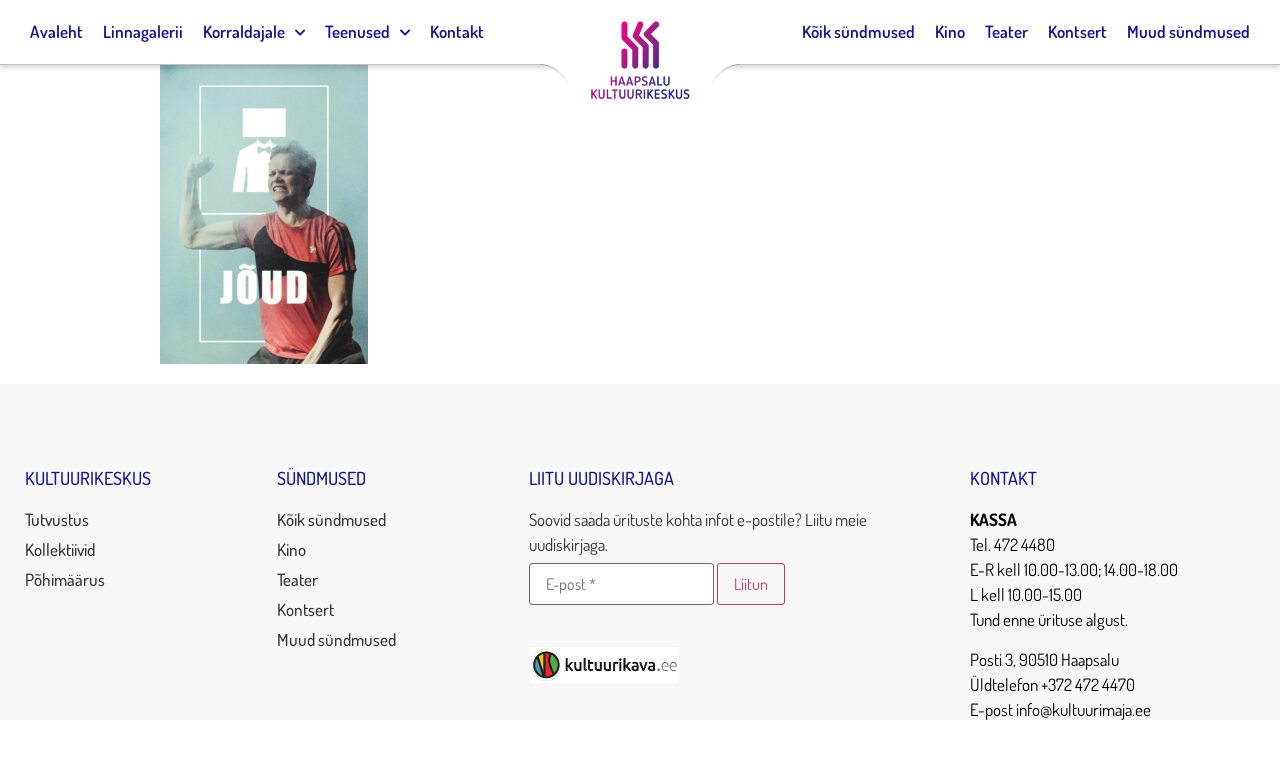

--- FILE ---
content_type: text/html; charset=UTF-8
request_url: https://www.kultuurimaja.ee/syndmused/joud/joud/
body_size: 16532
content:
<!doctype html>
<html lang="et">
<head>
	<meta charset="UTF-8">
		<meta name="viewport" content="width=device-width, initial-scale=1">
	<link rel="profile" href="http://gmpg.org/xfn/11">
	<meta name='robots' content='index, follow, max-image-preview:large, max-snippet:-1, max-video-preview:-1' />
	<style>img:is([sizes="auto" i], [sizes^="auto," i]) { contain-intrinsic-size: 3000px 1500px }</style>
	
	<!-- This site is optimized with the Yoast SEO plugin v26.8 - https://yoast.com/product/yoast-seo-wordpress/ -->
	<title>Jõud - Haapsalu Kultuurikeskus</title>
	<link rel="canonical" href="https://www.kultuurimaja.ee/syndmused/joud/joud/" />
	<meta property="og:locale" content="et_EE" />
	<meta property="og:type" content="article" />
	<meta property="og:title" content="Jõud - Haapsalu Kultuurikeskus" />
	<meta property="og:url" content="https://www.kultuurimaja.ee/syndmused/joud/joud/" />
	<meta property="og:site_name" content="Haapsalu Kultuurikeskus" />
	<meta property="og:image" content="https://www.kultuurimaja.ee/syndmused/joud/joud" />
	<meta property="og:image:width" content="555" />
	<meta property="og:image:height" content="800" />
	<meta property="og:image:type" content="image/jpeg" />
	<meta name="twitter:card" content="summary_large_image" />
	<script type="application/ld+json" class="yoast-schema-graph">{"@context":"https://schema.org","@graph":[{"@type":"WebPage","@id":"https://www.kultuurimaja.ee/syndmused/joud/joud/","url":"https://www.kultuurimaja.ee/syndmused/joud/joud/","name":"Jõud - Haapsalu Kultuurikeskus","isPartOf":{"@id":"https://www.kultuurimaja.ee/#website"},"primaryImageOfPage":{"@id":"https://www.kultuurimaja.ee/syndmused/joud/joud/#primaryimage"},"image":{"@id":"https://www.kultuurimaja.ee/syndmused/joud/joud/#primaryimage"},"thumbnailUrl":"https://www.kultuurimaja.ee/wp-content/uploads/2021/11/Joud.jpg","datePublished":"2021-11-16T08:03:26+00:00","breadcrumb":{"@id":"https://www.kultuurimaja.ee/syndmused/joud/joud/#breadcrumb"},"inLanguage":"et","potentialAction":[{"@type":"ReadAction","target":["https://www.kultuurimaja.ee/syndmused/joud/joud/"]}]},{"@type":"ImageObject","inLanguage":"et","@id":"https://www.kultuurimaja.ee/syndmused/joud/joud/#primaryimage","url":"https://www.kultuurimaja.ee/wp-content/uploads/2021/11/Joud.jpg","contentUrl":"https://www.kultuurimaja.ee/wp-content/uploads/2021/11/Joud.jpg","width":555,"height":800},{"@type":"BreadcrumbList","@id":"https://www.kultuurimaja.ee/syndmused/joud/joud/#breadcrumb","itemListElement":[{"@type":"ListItem","position":1,"name":"Home","item":"https://www.kultuurimaja.ee/"},{"@type":"ListItem","position":2,"name":"Jõud","item":"https://www.kultuurimaja.ee/syndmused/joud/"},{"@type":"ListItem","position":3,"name":"Jõud"}]},{"@type":"WebSite","@id":"https://www.kultuurimaja.ee/#website","url":"https://www.kultuurimaja.ee/","name":"Haapsalu Kultuurikeskus","description":"","potentialAction":[{"@type":"SearchAction","target":{"@type":"EntryPoint","urlTemplate":"https://www.kultuurimaja.ee/?s={search_term_string}"},"query-input":{"@type":"PropertyValueSpecification","valueRequired":true,"valueName":"search_term_string"}}],"inLanguage":"et"}]}</script>
	<!-- / Yoast SEO plugin. -->


<link rel="alternate" type="application/rss+xml" title="Haapsalu Kultuurikeskus &raquo; RSS" href="https://www.kultuurimaja.ee/feed/" />
<link rel="alternate" type="application/rss+xml" title="Haapsalu Kultuurikeskus &raquo; Kommentaaride RSS" href="https://www.kultuurimaja.ee/comments/feed/" />
<link rel="alternate" type="application/rss+xml" title="Haapsalu Kultuurikeskus &raquo; Jõud Kommentaaride RSS" href="https://www.kultuurimaja.ee/syndmused/joud/joud/feed/" />
<script type="text/javascript">
/* <![CDATA[ */
window._wpemojiSettings = {"baseUrl":"https:\/\/s.w.org\/images\/core\/emoji\/16.0.1\/72x72\/","ext":".png","svgUrl":"https:\/\/s.w.org\/images\/core\/emoji\/16.0.1\/svg\/","svgExt":".svg","source":{"concatemoji":"https:\/\/www.kultuurimaja.ee\/wp-includes\/js\/wp-emoji-release.min.js?ver=6.8.3"}};
/*! This file is auto-generated */
!function(s,n){var o,i,e;function c(e){try{var t={supportTests:e,timestamp:(new Date).valueOf()};sessionStorage.setItem(o,JSON.stringify(t))}catch(e){}}function p(e,t,n){e.clearRect(0,0,e.canvas.width,e.canvas.height),e.fillText(t,0,0);var t=new Uint32Array(e.getImageData(0,0,e.canvas.width,e.canvas.height).data),a=(e.clearRect(0,0,e.canvas.width,e.canvas.height),e.fillText(n,0,0),new Uint32Array(e.getImageData(0,0,e.canvas.width,e.canvas.height).data));return t.every(function(e,t){return e===a[t]})}function u(e,t){e.clearRect(0,0,e.canvas.width,e.canvas.height),e.fillText(t,0,0);for(var n=e.getImageData(16,16,1,1),a=0;a<n.data.length;a++)if(0!==n.data[a])return!1;return!0}function f(e,t,n,a){switch(t){case"flag":return n(e,"\ud83c\udff3\ufe0f\u200d\u26a7\ufe0f","\ud83c\udff3\ufe0f\u200b\u26a7\ufe0f")?!1:!n(e,"\ud83c\udde8\ud83c\uddf6","\ud83c\udde8\u200b\ud83c\uddf6")&&!n(e,"\ud83c\udff4\udb40\udc67\udb40\udc62\udb40\udc65\udb40\udc6e\udb40\udc67\udb40\udc7f","\ud83c\udff4\u200b\udb40\udc67\u200b\udb40\udc62\u200b\udb40\udc65\u200b\udb40\udc6e\u200b\udb40\udc67\u200b\udb40\udc7f");case"emoji":return!a(e,"\ud83e\udedf")}return!1}function g(e,t,n,a){var r="undefined"!=typeof WorkerGlobalScope&&self instanceof WorkerGlobalScope?new OffscreenCanvas(300,150):s.createElement("canvas"),o=r.getContext("2d",{willReadFrequently:!0}),i=(o.textBaseline="top",o.font="600 32px Arial",{});return e.forEach(function(e){i[e]=t(o,e,n,a)}),i}function t(e){var t=s.createElement("script");t.src=e,t.defer=!0,s.head.appendChild(t)}"undefined"!=typeof Promise&&(o="wpEmojiSettingsSupports",i=["flag","emoji"],n.supports={everything:!0,everythingExceptFlag:!0},e=new Promise(function(e){s.addEventListener("DOMContentLoaded",e,{once:!0})}),new Promise(function(t){var n=function(){try{var e=JSON.parse(sessionStorage.getItem(o));if("object"==typeof e&&"number"==typeof e.timestamp&&(new Date).valueOf()<e.timestamp+604800&&"object"==typeof e.supportTests)return e.supportTests}catch(e){}return null}();if(!n){if("undefined"!=typeof Worker&&"undefined"!=typeof OffscreenCanvas&&"undefined"!=typeof URL&&URL.createObjectURL&&"undefined"!=typeof Blob)try{var e="postMessage("+g.toString()+"("+[JSON.stringify(i),f.toString(),p.toString(),u.toString()].join(",")+"));",a=new Blob([e],{type:"text/javascript"}),r=new Worker(URL.createObjectURL(a),{name:"wpTestEmojiSupports"});return void(r.onmessage=function(e){c(n=e.data),r.terminate(),t(n)})}catch(e){}c(n=g(i,f,p,u))}t(n)}).then(function(e){for(var t in e)n.supports[t]=e[t],n.supports.everything=n.supports.everything&&n.supports[t],"flag"!==t&&(n.supports.everythingExceptFlag=n.supports.everythingExceptFlag&&n.supports[t]);n.supports.everythingExceptFlag=n.supports.everythingExceptFlag&&!n.supports.flag,n.DOMReady=!1,n.readyCallback=function(){n.DOMReady=!0}}).then(function(){return e}).then(function(){var e;n.supports.everything||(n.readyCallback(),(e=n.source||{}).concatemoji?t(e.concatemoji):e.wpemoji&&e.twemoji&&(t(e.twemoji),t(e.wpemoji)))}))}((window,document),window._wpemojiSettings);
/* ]]> */
</script>
<style id='wp-emoji-styles-inline-css' type='text/css'>

	img.wp-smiley, img.emoji {
		display: inline !important;
		border: none !important;
		box-shadow: none !important;
		height: 1em !important;
		width: 1em !important;
		margin: 0 0.07em !important;
		vertical-align: -0.1em !important;
		background: none !important;
		padding: 0 !important;
	}
</style>
<link rel='stylesheet' id='wp-block-library-css' href='https://www.kultuurimaja.ee/wp-includes/css/dist/block-library/style.min.css?ver=6.8.3' type='text/css' media='all' />
<style id='classic-theme-styles-inline-css' type='text/css'>
/*! This file is auto-generated */
.wp-block-button__link{color:#fff;background-color:#32373c;border-radius:9999px;box-shadow:none;text-decoration:none;padding:calc(.667em + 2px) calc(1.333em + 2px);font-size:1.125em}.wp-block-file__button{background:#32373c;color:#fff;text-decoration:none}
</style>
<link rel='stylesheet' id='mailster-form-style-css' href='https://www.kultuurimaja.ee/wp-content/plugins/mailster/build/form/style-index.css?ver=6.8.3' type='text/css' media='all' />
<style id='global-styles-inline-css' type='text/css'>
:root{--wp--preset--aspect-ratio--square: 1;--wp--preset--aspect-ratio--4-3: 4/3;--wp--preset--aspect-ratio--3-4: 3/4;--wp--preset--aspect-ratio--3-2: 3/2;--wp--preset--aspect-ratio--2-3: 2/3;--wp--preset--aspect-ratio--16-9: 16/9;--wp--preset--aspect-ratio--9-16: 9/16;--wp--preset--color--black: #000000;--wp--preset--color--cyan-bluish-gray: #abb8c3;--wp--preset--color--white: #ffffff;--wp--preset--color--pale-pink: #f78da7;--wp--preset--color--vivid-red: #cf2e2e;--wp--preset--color--luminous-vivid-orange: #ff6900;--wp--preset--color--luminous-vivid-amber: #fcb900;--wp--preset--color--light-green-cyan: #7bdcb5;--wp--preset--color--vivid-green-cyan: #00d084;--wp--preset--color--pale-cyan-blue: #8ed1fc;--wp--preset--color--vivid-cyan-blue: #0693e3;--wp--preset--color--vivid-purple: #9b51e0;--wp--preset--gradient--vivid-cyan-blue-to-vivid-purple: linear-gradient(135deg,rgba(6,147,227,1) 0%,rgb(155,81,224) 100%);--wp--preset--gradient--light-green-cyan-to-vivid-green-cyan: linear-gradient(135deg,rgb(122,220,180) 0%,rgb(0,208,130) 100%);--wp--preset--gradient--luminous-vivid-amber-to-luminous-vivid-orange: linear-gradient(135deg,rgba(252,185,0,1) 0%,rgba(255,105,0,1) 100%);--wp--preset--gradient--luminous-vivid-orange-to-vivid-red: linear-gradient(135deg,rgba(255,105,0,1) 0%,rgb(207,46,46) 100%);--wp--preset--gradient--very-light-gray-to-cyan-bluish-gray: linear-gradient(135deg,rgb(238,238,238) 0%,rgb(169,184,195) 100%);--wp--preset--gradient--cool-to-warm-spectrum: linear-gradient(135deg,rgb(74,234,220) 0%,rgb(151,120,209) 20%,rgb(207,42,186) 40%,rgb(238,44,130) 60%,rgb(251,105,98) 80%,rgb(254,248,76) 100%);--wp--preset--gradient--blush-light-purple: linear-gradient(135deg,rgb(255,206,236) 0%,rgb(152,150,240) 100%);--wp--preset--gradient--blush-bordeaux: linear-gradient(135deg,rgb(254,205,165) 0%,rgb(254,45,45) 50%,rgb(107,0,62) 100%);--wp--preset--gradient--luminous-dusk: linear-gradient(135deg,rgb(255,203,112) 0%,rgb(199,81,192) 50%,rgb(65,88,208) 100%);--wp--preset--gradient--pale-ocean: linear-gradient(135deg,rgb(255,245,203) 0%,rgb(182,227,212) 50%,rgb(51,167,181) 100%);--wp--preset--gradient--electric-grass: linear-gradient(135deg,rgb(202,248,128) 0%,rgb(113,206,126) 100%);--wp--preset--gradient--midnight: linear-gradient(135deg,rgb(2,3,129) 0%,rgb(40,116,252) 100%);--wp--preset--font-size--small: 13px;--wp--preset--font-size--medium: 20px;--wp--preset--font-size--large: 36px;--wp--preset--font-size--x-large: 42px;--wp--preset--spacing--20: 0.44rem;--wp--preset--spacing--30: 0.67rem;--wp--preset--spacing--40: 1rem;--wp--preset--spacing--50: 1.5rem;--wp--preset--spacing--60: 2.25rem;--wp--preset--spacing--70: 3.38rem;--wp--preset--spacing--80: 5.06rem;--wp--preset--shadow--natural: 6px 6px 9px rgba(0, 0, 0, 0.2);--wp--preset--shadow--deep: 12px 12px 50px rgba(0, 0, 0, 0.4);--wp--preset--shadow--sharp: 6px 6px 0px rgba(0, 0, 0, 0.2);--wp--preset--shadow--outlined: 6px 6px 0px -3px rgba(255, 255, 255, 1), 6px 6px rgba(0, 0, 0, 1);--wp--preset--shadow--crisp: 6px 6px 0px rgba(0, 0, 0, 1);}:where(.is-layout-flex){gap: 0.5em;}:where(.is-layout-grid){gap: 0.5em;}body .is-layout-flex{display: flex;}.is-layout-flex{flex-wrap: wrap;align-items: center;}.is-layout-flex > :is(*, div){margin: 0;}body .is-layout-grid{display: grid;}.is-layout-grid > :is(*, div){margin: 0;}:where(.wp-block-columns.is-layout-flex){gap: 2em;}:where(.wp-block-columns.is-layout-grid){gap: 2em;}:where(.wp-block-post-template.is-layout-flex){gap: 1.25em;}:where(.wp-block-post-template.is-layout-grid){gap: 1.25em;}.has-black-color{color: var(--wp--preset--color--black) !important;}.has-cyan-bluish-gray-color{color: var(--wp--preset--color--cyan-bluish-gray) !important;}.has-white-color{color: var(--wp--preset--color--white) !important;}.has-pale-pink-color{color: var(--wp--preset--color--pale-pink) !important;}.has-vivid-red-color{color: var(--wp--preset--color--vivid-red) !important;}.has-luminous-vivid-orange-color{color: var(--wp--preset--color--luminous-vivid-orange) !important;}.has-luminous-vivid-amber-color{color: var(--wp--preset--color--luminous-vivid-amber) !important;}.has-light-green-cyan-color{color: var(--wp--preset--color--light-green-cyan) !important;}.has-vivid-green-cyan-color{color: var(--wp--preset--color--vivid-green-cyan) !important;}.has-pale-cyan-blue-color{color: var(--wp--preset--color--pale-cyan-blue) !important;}.has-vivid-cyan-blue-color{color: var(--wp--preset--color--vivid-cyan-blue) !important;}.has-vivid-purple-color{color: var(--wp--preset--color--vivid-purple) !important;}.has-black-background-color{background-color: var(--wp--preset--color--black) !important;}.has-cyan-bluish-gray-background-color{background-color: var(--wp--preset--color--cyan-bluish-gray) !important;}.has-white-background-color{background-color: var(--wp--preset--color--white) !important;}.has-pale-pink-background-color{background-color: var(--wp--preset--color--pale-pink) !important;}.has-vivid-red-background-color{background-color: var(--wp--preset--color--vivid-red) !important;}.has-luminous-vivid-orange-background-color{background-color: var(--wp--preset--color--luminous-vivid-orange) !important;}.has-luminous-vivid-amber-background-color{background-color: var(--wp--preset--color--luminous-vivid-amber) !important;}.has-light-green-cyan-background-color{background-color: var(--wp--preset--color--light-green-cyan) !important;}.has-vivid-green-cyan-background-color{background-color: var(--wp--preset--color--vivid-green-cyan) !important;}.has-pale-cyan-blue-background-color{background-color: var(--wp--preset--color--pale-cyan-blue) !important;}.has-vivid-cyan-blue-background-color{background-color: var(--wp--preset--color--vivid-cyan-blue) !important;}.has-vivid-purple-background-color{background-color: var(--wp--preset--color--vivid-purple) !important;}.has-black-border-color{border-color: var(--wp--preset--color--black) !important;}.has-cyan-bluish-gray-border-color{border-color: var(--wp--preset--color--cyan-bluish-gray) !important;}.has-white-border-color{border-color: var(--wp--preset--color--white) !important;}.has-pale-pink-border-color{border-color: var(--wp--preset--color--pale-pink) !important;}.has-vivid-red-border-color{border-color: var(--wp--preset--color--vivid-red) !important;}.has-luminous-vivid-orange-border-color{border-color: var(--wp--preset--color--luminous-vivid-orange) !important;}.has-luminous-vivid-amber-border-color{border-color: var(--wp--preset--color--luminous-vivid-amber) !important;}.has-light-green-cyan-border-color{border-color: var(--wp--preset--color--light-green-cyan) !important;}.has-vivid-green-cyan-border-color{border-color: var(--wp--preset--color--vivid-green-cyan) !important;}.has-pale-cyan-blue-border-color{border-color: var(--wp--preset--color--pale-cyan-blue) !important;}.has-vivid-cyan-blue-border-color{border-color: var(--wp--preset--color--vivid-cyan-blue) !important;}.has-vivid-purple-border-color{border-color: var(--wp--preset--color--vivid-purple) !important;}.has-vivid-cyan-blue-to-vivid-purple-gradient-background{background: var(--wp--preset--gradient--vivid-cyan-blue-to-vivid-purple) !important;}.has-light-green-cyan-to-vivid-green-cyan-gradient-background{background: var(--wp--preset--gradient--light-green-cyan-to-vivid-green-cyan) !important;}.has-luminous-vivid-amber-to-luminous-vivid-orange-gradient-background{background: var(--wp--preset--gradient--luminous-vivid-amber-to-luminous-vivid-orange) !important;}.has-luminous-vivid-orange-to-vivid-red-gradient-background{background: var(--wp--preset--gradient--luminous-vivid-orange-to-vivid-red) !important;}.has-very-light-gray-to-cyan-bluish-gray-gradient-background{background: var(--wp--preset--gradient--very-light-gray-to-cyan-bluish-gray) !important;}.has-cool-to-warm-spectrum-gradient-background{background: var(--wp--preset--gradient--cool-to-warm-spectrum) !important;}.has-blush-light-purple-gradient-background{background: var(--wp--preset--gradient--blush-light-purple) !important;}.has-blush-bordeaux-gradient-background{background: var(--wp--preset--gradient--blush-bordeaux) !important;}.has-luminous-dusk-gradient-background{background: var(--wp--preset--gradient--luminous-dusk) !important;}.has-pale-ocean-gradient-background{background: var(--wp--preset--gradient--pale-ocean) !important;}.has-electric-grass-gradient-background{background: var(--wp--preset--gradient--electric-grass) !important;}.has-midnight-gradient-background{background: var(--wp--preset--gradient--midnight) !important;}.has-small-font-size{font-size: var(--wp--preset--font-size--small) !important;}.has-medium-font-size{font-size: var(--wp--preset--font-size--medium) !important;}.has-large-font-size{font-size: var(--wp--preset--font-size--large) !important;}.has-x-large-font-size{font-size: var(--wp--preset--font-size--x-large) !important;}
:where(.wp-block-post-template.is-layout-flex){gap: 1.25em;}:where(.wp-block-post-template.is-layout-grid){gap: 1.25em;}
:where(.wp-block-columns.is-layout-flex){gap: 2em;}:where(.wp-block-columns.is-layout-grid){gap: 2em;}
:root :where(.wp-block-pullquote){font-size: 1.5em;line-height: 1.6;}
</style>
<link rel='stylesheet' id='hello-elementor-css' href='https://www.kultuurimaja.ee/wp-content/themes/kultuurimaja/style.min.css?ver=2.4.1' type='text/css' media='all' />
<link rel='stylesheet' id='hello-elementor-theme-style-css' href='https://www.kultuurimaja.ee/wp-content/themes/kultuurimaja/theme.min.css?ver=2.4.1' type='text/css' media='all' />
<link rel='stylesheet' id='elementor-frontend-css' href='https://www.kultuurimaja.ee/wp-content/uploads/elementor/css/custom-frontend.min.css?ver=1769296750' type='text/css' media='all' />
<style id='elementor-frontend-inline-css' type='text/css'>
.elementor-kit-6816{--e-global-color-primary:#14168B;--e-global-color-secondary:#000000;--e-global-color-text:#000000;--e-global-color-accent:#E90081;--e-global-color-b42ef00:#14168B;--e-global-color-1a6a99a:#E90081;--e-global-color-1f7aba6:#FFFFFF;--e-global-color-52c8e39:#542886;--e-global-color-e0e43f5:#000000;--e-global-typography-primary-font-family:"Dosis";--e-global-typography-secondary-font-family:"Dosis";--e-global-typography-text-font-family:"Dosis";--e-global-typography-accent-font-family:"Dosis";font-size:17px;font-weight:400;}.elementor-kit-6816 e-page-transition{background-color:#FFBC7D;}.elementor-section.elementor-section-boxed > .elementor-container{max-width:1350px;}.e-con{--container-max-width:1350px;}.elementor-widget:not(:last-child){margin-block-end:20px;}.elementor-element{--widgets-spacing:20px 20px;--widgets-spacing-row:20px;--widgets-spacing-column:20px;}{}h1.entry-title{display:var(--page-title-display);}.elementor-lightbox{background-color:#FFFFFFE3;--lightbox-ui-color:var( --e-global-color-text );--lightbox-ui-color-hover:var( --e-global-color-primary );--lightbox-text-color:var( --e-global-color-secondary );--lightbox-header-icons-size:30px;}.site-header .header-inner{width:100%;max-width:100%;}.site-header{padding-right:0px;padding-left:0px;}@media(max-width:1024px){.elementor-section.elementor-section-boxed > .elementor-container{max-width:1024px;}.e-con{--container-max-width:1024px;}}@media(max-width:767px){.elementor-section.elementor-section-boxed > .elementor-container{max-width:767px;}.e-con{--container-max-width:767px;}}
.elementor-6833 .elementor-element.elementor-element-7140fede > .elementor-container > .elementor-column > .elementor-widget-wrap{align-content:flex-end;align-items:flex-end;}.elementor-6833 .elementor-element.elementor-element-7140fede:not(.elementor-motion-effects-element-type-background), .elementor-6833 .elementor-element.elementor-element-7140fede > .elementor-motion-effects-container > .elementor-motion-effects-layer{background-color:#F8F8F8;}.elementor-6833 .elementor-element.elementor-element-7140fede{transition:background 0.3s, border 0.3s, border-radius 0.3s, box-shadow 0.3s;padding:60px 0px 60px 0px;}.elementor-6833 .elementor-element.elementor-element-7140fede > .elementor-background-overlay{transition:background 0.3s, border-radius 0.3s, opacity 0.3s;}.elementor-6833 .elementor-element.elementor-element-38e7d027 > .elementor-container > .elementor-column > .elementor-widget-wrap{align-content:flex-start;align-items:flex-start;}.elementor-6833 .elementor-element.elementor-element-38e7d027{padding:0px 0px 0px 0px;}.elementor-6833 .elementor-element.elementor-element-6e266a19 > .elementor-element-populated{padding:15px 15px 15px 15px;}.elementor-widget-heading .elementor-heading-title{font-family:var( --e-global-typography-primary-font-family ), Sans-serif;color:var( --e-global-color-primary );}.elementor-6833 .elementor-element.elementor-element-17a2ff83 .elementor-heading-title{font-size:18px;font-weight:500;text-transform:uppercase;color:var( --e-global-color-b42ef00 );}.elementor-widget-icon-list .elementor-icon-list-item:not(:last-child):after{border-color:var( --e-global-color-text );}.elementor-widget-icon-list .elementor-icon-list-icon i{color:var( --e-global-color-primary );}.elementor-widget-icon-list .elementor-icon-list-icon svg{fill:var( --e-global-color-primary );}.elementor-widget-icon-list .elementor-icon-list-item > .elementor-icon-list-text, .elementor-widget-icon-list .elementor-icon-list-item > a{font-family:var( --e-global-typography-text-font-family ), Sans-serif;}.elementor-widget-icon-list .elementor-icon-list-text{color:var( --e-global-color-secondary );}.elementor-6833 .elementor-element.elementor-element-58bc4ce0 .elementor-icon-list-items:not(.elementor-inline-items) .elementor-icon-list-item:not(:last-child){padding-block-end:calc(5px/2);}.elementor-6833 .elementor-element.elementor-element-58bc4ce0 .elementor-icon-list-items:not(.elementor-inline-items) .elementor-icon-list-item:not(:first-child){margin-block-start:calc(5px/2);}.elementor-6833 .elementor-element.elementor-element-58bc4ce0 .elementor-icon-list-items.elementor-inline-items .elementor-icon-list-item{margin-inline:calc(5px/2);}.elementor-6833 .elementor-element.elementor-element-58bc4ce0 .elementor-icon-list-items.elementor-inline-items{margin-inline:calc(-5px/2);}.elementor-6833 .elementor-element.elementor-element-58bc4ce0 .elementor-icon-list-items.elementor-inline-items .elementor-icon-list-item:after{inset-inline-end:calc(-5px/2);}.elementor-6833 .elementor-element.elementor-element-58bc4ce0 .elementor-icon-list-icon i{transition:color 0.3s;}.elementor-6833 .elementor-element.elementor-element-58bc4ce0 .elementor-icon-list-icon svg{transition:fill 0.3s;}.elementor-6833 .elementor-element.elementor-element-58bc4ce0{--e-icon-list-icon-size:0px;--icon-vertical-offset:0px;}.elementor-6833 .elementor-element.elementor-element-58bc4ce0 .elementor-icon-list-icon{padding-inline-end:0px;}.elementor-6833 .elementor-element.elementor-element-58bc4ce0 .elementor-icon-list-item > .elementor-icon-list-text, .elementor-6833 .elementor-element.elementor-element-58bc4ce0 .elementor-icon-list-item > a{font-size:17px;font-weight:500;}.elementor-6833 .elementor-element.elementor-element-58bc4ce0 .elementor-icon-list-text{color:rgba(0,0,0,0.79);transition:color 0.3s;}.elementor-6833 .elementor-element.elementor-element-60c27e5 > .elementor-element-populated{padding:15px 15px 15px 15px;}.elementor-6833 .elementor-element.elementor-element-b34b261 .elementor-heading-title{font-size:18px;font-weight:500;text-transform:uppercase;color:var( --e-global-color-b42ef00 );}.elementor-6833 .elementor-element.elementor-element-181c118 .elementor-icon-list-items:not(.elementor-inline-items) .elementor-icon-list-item:not(:last-child){padding-block-end:calc(5px/2);}.elementor-6833 .elementor-element.elementor-element-181c118 .elementor-icon-list-items:not(.elementor-inline-items) .elementor-icon-list-item:not(:first-child){margin-block-start:calc(5px/2);}.elementor-6833 .elementor-element.elementor-element-181c118 .elementor-icon-list-items.elementor-inline-items .elementor-icon-list-item{margin-inline:calc(5px/2);}.elementor-6833 .elementor-element.elementor-element-181c118 .elementor-icon-list-items.elementor-inline-items{margin-inline:calc(-5px/2);}.elementor-6833 .elementor-element.elementor-element-181c118 .elementor-icon-list-items.elementor-inline-items .elementor-icon-list-item:after{inset-inline-end:calc(-5px/2);}.elementor-6833 .elementor-element.elementor-element-181c118 .elementor-icon-list-icon i{transition:color 0.3s;}.elementor-6833 .elementor-element.elementor-element-181c118 .elementor-icon-list-icon svg{transition:fill 0.3s;}.elementor-6833 .elementor-element.elementor-element-181c118{--e-icon-list-icon-size:0px;--icon-vertical-offset:0px;}.elementor-6833 .elementor-element.elementor-element-181c118 .elementor-icon-list-icon{padding-inline-end:0px;}.elementor-6833 .elementor-element.elementor-element-181c118 .elementor-icon-list-item > .elementor-icon-list-text, .elementor-6833 .elementor-element.elementor-element-181c118 .elementor-icon-list-item > a{font-size:17px;font-weight:500;}.elementor-6833 .elementor-element.elementor-element-181c118 .elementor-icon-list-text{color:rgba(0,0,0,0.79);transition:color 0.3s;}.elementor-6833 .elementor-element.elementor-element-7ef3c42 > .elementor-element-populated{padding:15px 15px 15px 15px;}.elementor-6833 .elementor-element.elementor-element-c9a4cab .elementor-heading-title{font-size:18px;font-weight:500;text-transform:uppercase;color:var( --e-global-color-b42ef00 );}.elementor-widget-image .widget-image-caption{color:var( --e-global-color-text );font-family:var( --e-global-typography-text-font-family ), Sans-serif;}.elementor-6833 .elementor-element.elementor-element-f2de7c1{text-align:start;}.elementor-6833 .elementor-element.elementor-element-f2de7c1 img{width:50%;}.elementor-6833 .elementor-element.elementor-element-b6900a6 > .elementor-element-populated{padding:15px 15px 15px 15px;}.elementor-6833 .elementor-element.elementor-element-52b412e .elementor-heading-title{font-size:18px;font-weight:500;text-transform:uppercase;color:var( --e-global-color-b42ef00 );}.elementor-widget-text-editor{font-family:var( --e-global-typography-text-font-family ), Sans-serif;color:var( --e-global-color-text );}.elementor-widget-text-editor.elementor-drop-cap-view-stacked .elementor-drop-cap{background-color:var( --e-global-color-primary );}.elementor-widget-text-editor.elementor-drop-cap-view-framed .elementor-drop-cap, .elementor-widget-text-editor.elementor-drop-cap-view-default .elementor-drop-cap{color:var( --e-global-color-primary );border-color:var( --e-global-color-primary );}.elementor-6833 .elementor-element.elementor-element-946cba7 .elementor-heading-title{font-family:"Dosis", Sans-serif;font-size:1px;color:#E0E0E000;}.elementor-theme-builder-content-area{height:400px;}.elementor-location-header:before, .elementor-location-footer:before{content:"";display:table;clear:both;}@media(max-width:1024px){.elementor-6833 .elementor-element.elementor-element-7140fede{padding:50px 20px 50px 20px;}}@media(max-width:767px){.elementor-6833 .elementor-element.elementor-element-7140fede{padding:30px 20px 30px 20px;}.elementor-6833 .elementor-element.elementor-element-34d94944 > .elementor-element-populated{padding:0px 0px 0px 0px;}.elementor-6833 .elementor-element.elementor-element-38e7d027{margin-top:10px;margin-bottom:0px;}.elementor-6833 .elementor-element.elementor-element-6e266a19{width:50%;}.elementor-6833 .elementor-element.elementor-element-58bc4ce0 .elementor-icon-list-item > .elementor-icon-list-text, .elementor-6833 .elementor-element.elementor-element-58bc4ce0 .elementor-icon-list-item > a{font-size:13px;}.elementor-6833 .elementor-element.elementor-element-60c27e5{width:50%;}.elementor-6833 .elementor-element.elementor-element-181c118 .elementor-icon-list-item > .elementor-icon-list-text, .elementor-6833 .elementor-element.elementor-element-181c118 .elementor-icon-list-item > a{font-size:13px;}.elementor-6833 .elementor-element.elementor-element-7ef3c42{width:100%;}.elementor-6833 .elementor-element.elementor-element-b6900a6{width:100%;}}@media(min-width:768px){.elementor-6833 .elementor-element.elementor-element-6e266a19{width:20%;}.elementor-6833 .elementor-element.elementor-element-60c27e5{width:20%;}.elementor-6833 .elementor-element.elementor-element-7ef3c42{width:35%;}.elementor-6833 .elementor-element.elementor-element-b6900a6{width:25%;}}@media(max-width:1024px) and (min-width:768px){.elementor-6833 .elementor-element.elementor-element-6e266a19{width:25%;}.elementor-6833 .elementor-element.elementor-element-60c27e5{width:25%;}.elementor-6833 .elementor-element.elementor-element-7ef3c42{width:25%;}.elementor-6833 .elementor-element.elementor-element-b6900a6{width:25%;}}
</style>
<link rel='stylesheet' id='widget-heading-css' href='https://www.kultuurimaja.ee/wp-content/plugins/elementor/assets/css/widget-heading.min.css?ver=3.34.2' type='text/css' media='all' />
<link rel='stylesheet' id='widget-icon-list-css' href='https://www.kultuurimaja.ee/wp-content/uploads/elementor/css/custom-widget-icon-list.min.css?ver=1769296750' type='text/css' media='all' />
<link rel='stylesheet' id='swiper-css' href='https://www.kultuurimaja.ee/wp-content/plugins/elementor/assets/lib/swiper/v8/css/swiper.min.css?ver=8.4.5' type='text/css' media='all' />
<link rel='stylesheet' id='e-swiper-css' href='https://www.kultuurimaja.ee/wp-content/plugins/elementor/assets/css/conditionals/e-swiper.min.css?ver=3.34.2' type='text/css' media='all' />
<link rel='stylesheet' id='widget-image-css' href='https://www.kultuurimaja.ee/wp-content/plugins/elementor/assets/css/widget-image.min.css?ver=3.34.2' type='text/css' media='all' />
<link rel='stylesheet' id='elementor-icons-css' href='https://www.kultuurimaja.ee/wp-content/plugins/elementor/assets/lib/eicons/css/elementor-icons.min.css?ver=5.46.0' type='text/css' media='all' />
<link rel='stylesheet' id='font-awesome-5-all-css' href='https://www.kultuurimaja.ee/wp-content/plugins/elementor/assets/lib/font-awesome/css/all.min.css?ver=3.34.2' type='text/css' media='all' />
<link rel='stylesheet' id='font-awesome-4-shim-css' href='https://www.kultuurimaja.ee/wp-content/plugins/elementor/assets/lib/font-awesome/css/v4-shims.min.css?ver=3.34.2' type='text/css' media='all' />
<link rel='stylesheet' id='elementor-gf-local-dosis-css' href='https://www.kultuurimaja.ee/wp-content/uploads/elementor/google-fonts/css/dosis.css?ver=1742253522' type='text/css' media='all' />
<script type="text/javascript" src="https://www.kultuurimaja.ee/wp-includes/js/jquery/jquery.min.js?ver=3.7.1" id="jquery-core-js"></script>
<script type="text/javascript" src="https://www.kultuurimaja.ee/wp-includes/js/jquery/jquery-migrate.min.js?ver=3.4.1" id="jquery-migrate-js"></script>
<script type="text/javascript" src="https://www.kultuurimaja.ee/wp-content/plugins/elementor/assets/lib/font-awesome/js/v4-shims.min.js?ver=3.34.2" id="font-awesome-4-shim-js"></script>
<link rel="https://api.w.org/" href="https://www.kultuurimaja.ee/wp-json/" /><link rel="alternate" title="JSON" type="application/json" href="https://www.kultuurimaja.ee/wp-json/wp/v2/media/8028" /><link rel="EditURI" type="application/rsd+xml" title="RSD" href="https://www.kultuurimaja.ee/xmlrpc.php?rsd" />
<meta name="generator" content="WordPress 6.8.3" />
<link rel='shortlink' href='https://www.kultuurimaja.ee/?p=8028' />
<link rel="alternate" title="oEmbed (JSON)" type="application/json+oembed" href="https://www.kultuurimaja.ee/wp-json/oembed/1.0/embed?url=https%3A%2F%2Fwww.kultuurimaja.ee%2Fsyndmused%2Fjoud%2Fjoud%2F" />
<link rel="alternate" title="oEmbed (XML)" type="text/xml+oembed" href="https://www.kultuurimaja.ee/wp-json/oembed/1.0/embed?url=https%3A%2F%2Fwww.kultuurimaja.ee%2Fsyndmused%2Fjoud%2Fjoud%2F&#038;format=xml" />
<script type="text/javascript">
(function(url){
	if(/(?:Chrome\/26\.0\.1410\.63 Safari\/537\.31|WordfenceTestMonBot)/.test(navigator.userAgent)){ return; }
	var addEvent = function(evt, handler) {
		if (window.addEventListener) {
			document.addEventListener(evt, handler, false);
		} else if (window.attachEvent) {
			document.attachEvent('on' + evt, handler);
		}
	};
	var removeEvent = function(evt, handler) {
		if (window.removeEventListener) {
			document.removeEventListener(evt, handler, false);
		} else if (window.detachEvent) {
			document.detachEvent('on' + evt, handler);
		}
	};
	var evts = 'contextmenu dblclick drag dragend dragenter dragleave dragover dragstart drop keydown keypress keyup mousedown mousemove mouseout mouseover mouseup mousewheel scroll'.split(' ');
	var logHuman = function() {
		if (window.wfLogHumanRan) { return; }
		window.wfLogHumanRan = true;
		var wfscr = document.createElement('script');
		wfscr.type = 'text/javascript';
		wfscr.async = true;
		wfscr.src = url + '&r=' + Math.random();
		(document.getElementsByTagName('head')[0]||document.getElementsByTagName('body')[0]).appendChild(wfscr);
		for (var i = 0; i < evts.length; i++) {
			removeEvent(evts[i], logHuman);
		}
	};
	for (var i = 0; i < evts.length; i++) {
		addEvent(evts[i], logHuman);
	}
})('//www.kultuurimaja.ee/?wordfence_lh=1&hid=0763330939A0A1380BE57FE9E2FDB24D');
</script><meta name="generator" content="Elementor 3.34.2; features: additional_custom_breakpoints; settings: css_print_method-internal, google_font-enabled, font_display-auto">
<script type="text/javascript" src="//s7.addthis.com/js/300/addthis_widget.js#pubid=ra-58d11b184d24c4b8"></script>
			<style>
				.e-con.e-parent:nth-of-type(n+4):not(.e-lazyloaded):not(.e-no-lazyload),
				.e-con.e-parent:nth-of-type(n+4):not(.e-lazyloaded):not(.e-no-lazyload) * {
					background-image: none !important;
				}
				@media screen and (max-height: 1024px) {
					.e-con.e-parent:nth-of-type(n+3):not(.e-lazyloaded):not(.e-no-lazyload),
					.e-con.e-parent:nth-of-type(n+3):not(.e-lazyloaded):not(.e-no-lazyload) * {
						background-image: none !important;
					}
				}
				@media screen and (max-height: 640px) {
					.e-con.e-parent:nth-of-type(n+2):not(.e-lazyloaded):not(.e-no-lazyload),
					.e-con.e-parent:nth-of-type(n+2):not(.e-lazyloaded):not(.e-no-lazyload) * {
						background-image: none !important;
					}
				}
			</style>
			<link rel="icon" href="https://www.kultuurimaja.ee/wp-content/uploads/2021/09/cropped-Kultuurimaja_ico-32x32.png" sizes="32x32" />
<link rel="icon" href="https://www.kultuurimaja.ee/wp-content/uploads/2021/09/cropped-Kultuurimaja_ico-192x192.png" sizes="192x192" />
<link rel="apple-touch-icon" href="https://www.kultuurimaja.ee/wp-content/uploads/2021/09/cropped-Kultuurimaja_ico-180x180.png" />
<meta name="msapplication-TileImage" content="https://www.kultuurimaja.ee/wp-content/uploads/2021/09/cropped-Kultuurimaja_ico-270x270.png" />
    <link rel="stylesheet" href="https://www.kultuurimaja.ee/wp-content/themes/kultuurimaja/custom.css" type="text/css" media="all">
    <script src="https://www.kultuurimaja.ee/wp-content/themes/kultuurimaja/lightslider.js"></script>
<link type="text/css" rel="stylesheet" href="https://www.kultuurimaja.ee/wp-content/themes/kultuurimaja/lightslider.css" /> 
    <script src="https://kit.fontawesome.com/12be23ccca.js" crossorigin="anonymous"></script>
</head>
     <script>
  (function(i,s,o,g,r,a,m){i['GoogleAnalyticsObject']=r;i[r]=i[r]||function(){
  (i[r].q=i[r].q||[]).push(arguments)},i[r].l=1*new Date();a=s.createElement(o),
  m=s.getElementsByTagName(o)[0];a.async=1;a.src=g;m.parentNode.insertBefore(a,m)
  })(window,document,'script','https://www.google-analytics.com/analytics.js','ga');

  ga('create', 'UA-98101763-1', 'auto');
  ga('send', 'pageview');
</script>

<body class="attachment wp-singular attachment-template-default single single-attachment postid-8028 attachmentid-8028 attachment-jpeg wp-theme-kultuurimaja elementor-default elementor-kit-6816">


    <!-- Go to www.addthis.com/dashboard to customize your tools --> 
<header id="site-header" class="site-header dynamic-header menu-dropdown-tablet" role="banner">
    <a href="https://www.kultuurimaja.ee" class="logo">
        <div class="corner-left"><img src="https://www.kultuurimaja.ee/wp-content/themes/kultuurimaja/assets/images/round_corner.png" alt="Haapsalu kultuurimaja logo"/></div>
        <img src="https://www.kultuurimaja.ee/wp-content/themes/kultuurimaja/assets/images/HK_logo.png" alt="Haapsalu kultuurimaja logo"/>
         <div class="corner-right"><img src="https://www.kultuurimaja.ee/wp-content/themes/kultuurimaja/assets/images/round_corner.png" alt="Haapsalu kultuurimaja logo"/></div>
    </a>
	<div class="menu-wrapper">
	 <style id="elementor-post-6854">.elementor-6854 .elementor-element.elementor-element-0afc22e{margin-top:0px;margin-bottom:0px;padding:0px 0px 0px 0px;}.elementor-6854 .elementor-element.elementor-element-80c457e.elementor-column > .elementor-widget-wrap{justify-content:flex-start;}.elementor-6854 .elementor-element.elementor-element-80c457e > .elementor-widget-wrap > .elementor-widget:not(.elementor-widget__width-auto):not(.elementor-widget__width-initial):not(:last-child):not(.elementor-absolute){margin-block-end:-1px;}.elementor-6854 .elementor-element.elementor-element-80c457e > .elementor-element-populated{padding:0px 0px 0px 0px;}.elementor-widget-nav-menu .elementor-nav-menu .elementor-item{font-family:var( --e-global-typography-primary-font-family ), Sans-serif;}.elementor-widget-nav-menu .elementor-nav-menu--main .elementor-item{color:var( --e-global-color-text );fill:var( --e-global-color-text );}.elementor-widget-nav-menu .elementor-nav-menu--main .elementor-item:hover,
					.elementor-widget-nav-menu .elementor-nav-menu--main .elementor-item.elementor-item-active,
					.elementor-widget-nav-menu .elementor-nav-menu--main .elementor-item.highlighted,
					.elementor-widget-nav-menu .elementor-nav-menu--main .elementor-item:focus{color:var( --e-global-color-accent );fill:var( --e-global-color-accent );}.elementor-widget-nav-menu .elementor-nav-menu--main:not(.e--pointer-framed) .elementor-item:before,
					.elementor-widget-nav-menu .elementor-nav-menu--main:not(.e--pointer-framed) .elementor-item:after{background-color:var( --e-global-color-accent );}.elementor-widget-nav-menu .e--pointer-framed .elementor-item:before,
					.elementor-widget-nav-menu .e--pointer-framed .elementor-item:after{border-color:var( --e-global-color-accent );}.elementor-widget-nav-menu{--e-nav-menu-divider-color:var( --e-global-color-text );}.elementor-widget-nav-menu .elementor-nav-menu--dropdown .elementor-item, .elementor-widget-nav-menu .elementor-nav-menu--dropdown  .elementor-sub-item{font-family:var( --e-global-typography-accent-font-family ), Sans-serif;}.elementor-6854 .elementor-element.elementor-element-c098c05{width:auto;max-width:auto;}.elementor-6854 .elementor-element.elementor-element-c098c05 .elementor-nav-menu .elementor-item{font-family:"Dosis", Sans-serif;font-size:17px;font-weight:600;}.elementor-6854 .elementor-element.elementor-element-c098c05 .elementor-nav-menu--main .elementor-item{color:var( --e-global-color-b42ef00 );fill:var( --e-global-color-b42ef00 );padding-left:10px;padding-right:10px;padding-top:10px;padding-bottom:10px;}.elementor-6854 .elementor-element.elementor-element-c098c05 .elementor-nav-menu--main .elementor-item:hover,
					.elementor-6854 .elementor-element.elementor-element-c098c05 .elementor-nav-menu--main .elementor-item.elementor-item-active,
					.elementor-6854 .elementor-element.elementor-element-c098c05 .elementor-nav-menu--main .elementor-item.highlighted,
					.elementor-6854 .elementor-element.elementor-element-c098c05 .elementor-nav-menu--main .elementor-item:focus{color:var( --e-global-color-1a6a99a );fill:var( --e-global-color-1a6a99a );}.elementor-6854 .elementor-element.elementor-element-c098c05 .elementor-nav-menu--dropdown a, .elementor-6854 .elementor-element.elementor-element-c098c05 .elementor-menu-toggle{color:var( --e-global-color-secondary );fill:var( --e-global-color-secondary );}.elementor-6854 .elementor-element.elementor-element-c098c05 .elementor-nav-menu--dropdown{background-color:var( --e-global-color-1f7aba6 );border-radius:0px 0px 15px 15px;}.elementor-6854 .elementor-element.elementor-element-c098c05 .elementor-nav-menu--dropdown a:hover,
					.elementor-6854 .elementor-element.elementor-element-c098c05 .elementor-nav-menu--dropdown a:focus,
					.elementor-6854 .elementor-element.elementor-element-c098c05 .elementor-nav-menu--dropdown a.elementor-item-active,
					.elementor-6854 .elementor-element.elementor-element-c098c05 .elementor-nav-menu--dropdown a.highlighted,
					.elementor-6854 .elementor-element.elementor-element-c098c05 .elementor-menu-toggle:hover,
					.elementor-6854 .elementor-element.elementor-element-c098c05 .elementor-menu-toggle:focus{color:var( --e-global-color-1f7aba6 );}.elementor-6854 .elementor-element.elementor-element-c098c05 .elementor-nav-menu--dropdown a:hover,
					.elementor-6854 .elementor-element.elementor-element-c098c05 .elementor-nav-menu--dropdown a:focus,
					.elementor-6854 .elementor-element.elementor-element-c098c05 .elementor-nav-menu--dropdown a.elementor-item-active,
					.elementor-6854 .elementor-element.elementor-element-c098c05 .elementor-nav-menu--dropdown a.highlighted{background-color:var( --e-global-color-b42ef00 );}.elementor-6854 .elementor-element.elementor-element-c098c05 .elementor-nav-menu--dropdown a.elementor-item-active{color:var( --e-global-color-1a6a99a );background-color:var( --e-global-color-1f7aba6 );}.elementor-6854 .elementor-element.elementor-element-c098c05 .elementor-nav-menu--dropdown .elementor-item, .elementor-6854 .elementor-element.elementor-element-c098c05 .elementor-nav-menu--dropdown  .elementor-sub-item{font-family:"Dosis", Sans-serif;font-size:17px;font-weight:600;}.elementor-6854 .elementor-element.elementor-element-c098c05 .elementor-nav-menu--dropdown li:first-child a{border-top-left-radius:0px;border-top-right-radius:0px;}.elementor-6854 .elementor-element.elementor-element-c098c05 .elementor-nav-menu--dropdown li:last-child a{border-bottom-right-radius:15px;border-bottom-left-radius:15px;}.elementor-6854 .elementor-element.elementor-element-c098c05 .elementor-nav-menu--main .elementor-nav-menu--dropdown, .elementor-6854 .elementor-element.elementor-element-c098c05 .elementor-nav-menu__container.elementor-nav-menu--dropdown{box-shadow:0px 13px 13px -3px rgba(225, 225, 225, 0.5);}.elementor-6854 .elementor-element.elementor-element-c098c05 .elementor-nav-menu--dropdown a{padding-left:6px;padding-right:6px;padding-top:8px;padding-bottom:8px;}.elementor-6854 .elementor-element.elementor-element-c098c05 .elementor-nav-menu--main > .elementor-nav-menu > li > .elementor-nav-menu--dropdown, .elementor-6854 .elementor-element.elementor-element-c098c05 .elementor-nav-menu__container.elementor-nav-menu--dropdown{margin-top:11px !important;}.elementor-6854 .elementor-element.elementor-element-4ec48ef.elementor-column > .elementor-widget-wrap{justify-content:flex-end;}.elementor-6854 .elementor-element.elementor-element-4ec48ef > .elementor-element-populated{padding:0px 0px 0px 0px;}.elementor-6854 .elementor-element.elementor-element-0573d2b{width:auto;max-width:auto;}.elementor-6854 .elementor-element.elementor-element-0573d2b .elementor-nav-menu .elementor-item{font-family:"Dosis", Sans-serif;font-size:17px;font-weight:600;}.elementor-6854 .elementor-element.elementor-element-0573d2b .elementor-nav-menu--main .elementor-item{color:var( --e-global-color-b42ef00 );fill:var( --e-global-color-b42ef00 );padding-left:10px;padding-right:10px;padding-top:10px;padding-bottom:10px;}.elementor-6854 .elementor-element.elementor-element-0573d2b .elementor-nav-menu--main .elementor-item:hover,
					.elementor-6854 .elementor-element.elementor-element-0573d2b .elementor-nav-menu--main .elementor-item.elementor-item-active,
					.elementor-6854 .elementor-element.elementor-element-0573d2b .elementor-nav-menu--main .elementor-item.highlighted,
					.elementor-6854 .elementor-element.elementor-element-0573d2b .elementor-nav-menu--main .elementor-item:focus{color:var( --e-global-color-1a6a99a );fill:var( --e-global-color-1a6a99a );}.elementor-6854 .elementor-element.elementor-element-0573d2b .elementor-nav-menu--dropdown a, .elementor-6854 .elementor-element.elementor-element-0573d2b .elementor-menu-toggle{color:var( --e-global-color-b42ef00 );fill:var( --e-global-color-b42ef00 );}.elementor-6854 .elementor-element.elementor-element-0573d2b .elementor-nav-menu--dropdown{background-color:var( --e-global-color-1f7aba6 );}.elementor-6854 .elementor-element.elementor-element-0573d2b .elementor-nav-menu--dropdown a:hover,
					.elementor-6854 .elementor-element.elementor-element-0573d2b .elementor-nav-menu--dropdown a:focus,
					.elementor-6854 .elementor-element.elementor-element-0573d2b .elementor-nav-menu--dropdown a.elementor-item-active,
					.elementor-6854 .elementor-element.elementor-element-0573d2b .elementor-nav-menu--dropdown a.highlighted,
					.elementor-6854 .elementor-element.elementor-element-0573d2b .elementor-menu-toggle:hover,
					.elementor-6854 .elementor-element.elementor-element-0573d2b .elementor-menu-toggle:focus{color:var( --e-global-color-1f7aba6 );}.elementor-6854 .elementor-element.elementor-element-0573d2b .elementor-nav-menu--dropdown a:hover,
					.elementor-6854 .elementor-element.elementor-element-0573d2b .elementor-nav-menu--dropdown a:focus,
					.elementor-6854 .elementor-element.elementor-element-0573d2b .elementor-nav-menu--dropdown a.elementor-item-active,
					.elementor-6854 .elementor-element.elementor-element-0573d2b .elementor-nav-menu--dropdown a.highlighted{background-color:var( --e-global-color-b42ef00 );}.elementor-6854 .elementor-element.elementor-element-0573d2b .elementor-nav-menu--dropdown a.elementor-item-active{color:var( --e-global-color-1a6a99a );background-color:var( --e-global-color-1f7aba6 );}.elementor-6854 .elementor-element.elementor-element-0573d2b .elementor-nav-menu--dropdown .elementor-item, .elementor-6854 .elementor-element.elementor-element-0573d2b .elementor-nav-menu--dropdown  .elementor-sub-item{font-family:"Dosis", Sans-serif;font-size:17px;font-weight:600;}.elementor-6854 .elementor-element.elementor-element-0573d2b .elementor-nav-menu--dropdown a{padding-left:6px;padding-right:6px;padding-top:8px;padding-bottom:8px;}</style>		<div data-elementor-type="section" data-elementor-id="6854" class="elementor elementor-6854" data-elementor-post-type="elementor_library">
					<section class="elementor-section elementor-top-section elementor-element elementor-element-0afc22e elementor-section-full_width desktop-menu elementor-section-height-default elementor-section-height-default" data-id="0afc22e" data-element_type="section">
						<div class="elementor-container elementor-column-gap-default">
					<div class="elementor-column elementor-col-50 elementor-top-column elementor-element elementor-element-80c457e" data-id="80c457e" data-element_type="column">
			<div class="elementor-widget-wrap elementor-element-populated">
						<div class="elementor-element elementor-element-c098c05 elementor-nav-menu--dropdown-none elementor-widget__width-auto elementor-widget elementor-widget-nav-menu" data-id="c098c05" data-element_type="widget" data-settings="{&quot;submenu_icon&quot;:{&quot;value&quot;:&quot;&lt;i class=\&quot;fas fa-chevron-down\&quot; aria-hidden=\&quot;true\&quot;&gt;&lt;\/i&gt;&quot;,&quot;library&quot;:&quot;fa-solid&quot;},&quot;layout&quot;:&quot;horizontal&quot;}" data-widget_type="nav-menu.default">
				<div class="elementor-widget-container">
								<nav aria-label="Menu" class="elementor-nav-menu--main elementor-nav-menu__container elementor-nav-menu--layout-horizontal e--pointer-none">
				<ul id="menu-1-c098c05" class="elementor-nav-menu"><li class="menu-item menu-item-type-custom menu-item-object-custom menu-item-home menu-item-7406"><a href="https://www.kultuurimaja.ee" class="elementor-item">Avaleht</a></li>
<li class="menu-item menu-item-type-custom menu-item-object-custom menu-item-436"><a target="_blank" href="http://galerii.kultuurimaja.ee" class="elementor-item">Linnagalerii</a></li>
<li class="menu-item menu-item-type-custom menu-item-object-custom menu-item-has-children menu-item-740"><a href="#" class="elementor-item elementor-item-anchor">Korraldajale</a>
<ul class="sub-menu elementor-nav-menu--dropdown">
	<li class="menu-item menu-item-type-post_type menu-item-object-page menu-item-584"><a href="https://www.kultuurimaja.ee/ruumid/" class="elementor-sub-item">Ruumid</a></li>
	<li class="menu-item menu-item-type-post_type menu-item-object-page menu-item-578"><a href="https://www.kultuurimaja.ee/hinnakiri/" class="elementor-sub-item">Hinnakiri</a></li>
	<li class="menu-item menu-item-type-post_type menu-item-object-page menu-item-583"><a href="https://www.kultuurimaja.ee/tellimisvorm/" class="elementor-sub-item">Tellimisvorm</a></li>
</ul>
</li>
<li class="menu-item menu-item-type-custom menu-item-object-custom menu-item-has-children menu-item-573"><a href="#" class="elementor-item elementor-item-anchor">Teenused</a>
<ul class="sub-menu elementor-nav-menu--dropdown">
	<li class="menu-item menu-item-type-post_type menu-item-object-page menu-item-572"><a href="https://www.kultuurimaja.ee/kostuumilaenutus/" class="elementor-sub-item">Kostüümilaenutus</a></li>
	<li class="menu-item menu-item-type-post_type menu-item-object-page menu-item-571"><a href="https://www.kultuurimaja.ee/reklaamkuulutuste-paigaldamine/" class="elementor-sub-item">Reklaamkuulutuste paigaldamine</a></li>
</ul>
</li>
<li class="menu-item menu-item-type-post_type menu-item-object-page menu-item-21"><a href="https://www.kultuurimaja.ee/kontakt/" class="elementor-item">Kontakt</a></li>
</ul>			</nav>
						<nav class="elementor-nav-menu--dropdown elementor-nav-menu__container" aria-hidden="true">
				<ul id="menu-2-c098c05" class="elementor-nav-menu"><li class="menu-item menu-item-type-custom menu-item-object-custom menu-item-home menu-item-7406"><a href="https://www.kultuurimaja.ee" class="elementor-item" tabindex="-1">Avaleht</a></li>
<li class="menu-item menu-item-type-custom menu-item-object-custom menu-item-436"><a target="_blank" href="http://galerii.kultuurimaja.ee" class="elementor-item" tabindex="-1">Linnagalerii</a></li>
<li class="menu-item menu-item-type-custom menu-item-object-custom menu-item-has-children menu-item-740"><a href="#" class="elementor-item elementor-item-anchor" tabindex="-1">Korraldajale</a>
<ul class="sub-menu elementor-nav-menu--dropdown">
	<li class="menu-item menu-item-type-post_type menu-item-object-page menu-item-584"><a href="https://www.kultuurimaja.ee/ruumid/" class="elementor-sub-item" tabindex="-1">Ruumid</a></li>
	<li class="menu-item menu-item-type-post_type menu-item-object-page menu-item-578"><a href="https://www.kultuurimaja.ee/hinnakiri/" class="elementor-sub-item" tabindex="-1">Hinnakiri</a></li>
	<li class="menu-item menu-item-type-post_type menu-item-object-page menu-item-583"><a href="https://www.kultuurimaja.ee/tellimisvorm/" class="elementor-sub-item" tabindex="-1">Tellimisvorm</a></li>
</ul>
</li>
<li class="menu-item menu-item-type-custom menu-item-object-custom menu-item-has-children menu-item-573"><a href="#" class="elementor-item elementor-item-anchor" tabindex="-1">Teenused</a>
<ul class="sub-menu elementor-nav-menu--dropdown">
	<li class="menu-item menu-item-type-post_type menu-item-object-page menu-item-572"><a href="https://www.kultuurimaja.ee/kostuumilaenutus/" class="elementor-sub-item" tabindex="-1">Kostüümilaenutus</a></li>
	<li class="menu-item menu-item-type-post_type menu-item-object-page menu-item-571"><a href="https://www.kultuurimaja.ee/reklaamkuulutuste-paigaldamine/" class="elementor-sub-item" tabindex="-1">Reklaamkuulutuste paigaldamine</a></li>
</ul>
</li>
<li class="menu-item menu-item-type-post_type menu-item-object-page menu-item-21"><a href="https://www.kultuurimaja.ee/kontakt/" class="elementor-item" tabindex="-1">Kontakt</a></li>
</ul>			</nav>
						</div>
				</div>
					</div>
		</div>
				<div class="elementor-column elementor-col-50 elementor-top-column elementor-element elementor-element-4ec48ef" data-id="4ec48ef" data-element_type="column">
			<div class="elementor-widget-wrap elementor-element-populated">
						<div class="elementor-element elementor-element-0573d2b elementor-nav-menu--dropdown-none elementor-widget__width-auto elementor-widget elementor-widget-nav-menu" data-id="0573d2b" data-element_type="widget" data-settings="{&quot;layout&quot;:&quot;horizontal&quot;,&quot;submenu_icon&quot;:{&quot;value&quot;:&quot;&lt;i class=\&quot;fas fa-caret-down\&quot; aria-hidden=\&quot;true\&quot;&gt;&lt;\/i&gt;&quot;,&quot;library&quot;:&quot;fa-solid&quot;}}" data-widget_type="nav-menu.default">
				<div class="elementor-widget-container">
								<nav aria-label="Menu" class="elementor-nav-menu--main elementor-nav-menu__container elementor-nav-menu--layout-horizontal e--pointer-none">
				<ul id="menu-1-0573d2b" class="elementor-nav-menu"><li class="menu-item menu-item-type-custom menu-item-object-custom menu-item-7120"><a href="https://www.kultuurimaja.ee/syndmused/" class="elementor-item">Kõik sündmused</a></li>
<li class="menu-item menu-item-type-taxonomy menu-item-object-kategooria menu-item-6877"><a href="https://www.kultuurimaja.ee/kategooria/kino/" class="elementor-item">Kino</a></li>
<li class="menu-item menu-item-type-taxonomy menu-item-object-kategooria menu-item-6879"><a href="https://www.kultuurimaja.ee/kategooria/teater/" class="elementor-item">Teater</a></li>
<li class="menu-item menu-item-type-taxonomy menu-item-object-kategooria menu-item-6880"><a href="https://www.kultuurimaja.ee/kategooria/kontsert/" class="elementor-item">Kontsert</a></li>
<li class="menu-item menu-item-type-taxonomy menu-item-object-kategooria menu-item-6878"><a href="https://www.kultuurimaja.ee/kategooria/muud-syndmused/" class="elementor-item">Muud sündmused</a></li>
</ul>			</nav>
						<nav class="elementor-nav-menu--dropdown elementor-nav-menu__container" aria-hidden="true">
				<ul id="menu-2-0573d2b" class="elementor-nav-menu"><li class="menu-item menu-item-type-custom menu-item-object-custom menu-item-7120"><a href="https://www.kultuurimaja.ee/syndmused/" class="elementor-item" tabindex="-1">Kõik sündmused</a></li>
<li class="menu-item menu-item-type-taxonomy menu-item-object-kategooria menu-item-6877"><a href="https://www.kultuurimaja.ee/kategooria/kino/" class="elementor-item" tabindex="-1">Kino</a></li>
<li class="menu-item menu-item-type-taxonomy menu-item-object-kategooria menu-item-6879"><a href="https://www.kultuurimaja.ee/kategooria/teater/" class="elementor-item" tabindex="-1">Teater</a></li>
<li class="menu-item menu-item-type-taxonomy menu-item-object-kategooria menu-item-6880"><a href="https://www.kultuurimaja.ee/kategooria/kontsert/" class="elementor-item" tabindex="-1">Kontsert</a></li>
<li class="menu-item menu-item-type-taxonomy menu-item-object-kategooria menu-item-6878"><a href="https://www.kultuurimaja.ee/kategooria/muud-syndmused/" class="elementor-item" tabindex="-1">Muud sündmused</a></li>
</ul>			</nav>
						</div>
				</div>
					</div>
		</div>
					</div>
		</section>
				</div>
		
		
	</div>
<a class="mobile-menu" href="#elementor-action%3Aaction%3Dpopup%3Aopen%26settings%3DeyJpZCI6IjczNTUiLCJ0b2dnbGUiOnRydWV9"><i class="fa fa-bars" style="--fa-primary-color: #E90081; --fa-secondary-color: #542886;--fa-secondary-opacity: 1.0;"></i></a>
</header>
<script type="text/javascript" src="//s7.addthis.com/js/300/addthis_widget.js#pubid=ra-58d11b184d24c4b8"></script>

<main class="site-main post-8028 attachment type-attachment status-inherit hentry" role="main">

	<div class="page-content">
		<p class="attachment"><a href='https://www.kultuurimaja.ee/wp-content/uploads/2021/11/Joud.jpg'><img fetchpriority="high" decoding="async" width="208" height="300" src="https://www.kultuurimaja.ee/wp-content/uploads/2021/11/Joud-208x300.jpg" class="attachment-medium size-medium" alt="" srcset="https://www.kultuurimaja.ee/wp-content/uploads/2021/11/Joud-208x300.jpg 208w, https://www.kultuurimaja.ee/wp-content/uploads/2021/11/Joud-264x381.jpg 264w, https://www.kultuurimaja.ee/wp-content/uploads/2021/11/Joud.jpg 555w" sizes="(max-width: 208px) 100vw, 208px" /></a></p>
		
	</div>
</main>

			<footer data-elementor-type="footer" data-elementor-id="6833" class="elementor elementor-6833 elementor-location-footer" data-elementor-post-type="elementor_library">
					<section class="elementor-section elementor-top-section elementor-element elementor-element-7140fede elementor-section-content-bottom elementor-section-boxed elementor-section-height-default elementor-section-height-default" data-id="7140fede" data-element_type="section" data-settings="{&quot;background_background&quot;:&quot;classic&quot;}">
						<div class="elementor-container elementor-column-gap-default">
					<div class="elementor-column elementor-col-100 elementor-top-column elementor-element elementor-element-34d94944" data-id="34d94944" data-element_type="column">
			<div class="elementor-widget-wrap elementor-element-populated">
						<section class="elementor-section elementor-inner-section elementor-element elementor-element-38e7d027 elementor-section-content-top elementor-section-full_width elementor-section-height-default elementor-section-height-default" data-id="38e7d027" data-element_type="section">
						<div class="elementor-container elementor-column-gap-narrow">
					<div class="elementor-column elementor-col-25 elementor-inner-column elementor-element elementor-element-6e266a19" data-id="6e266a19" data-element_type="column">
			<div class="elementor-widget-wrap elementor-element-populated">
						<div class="elementor-element elementor-element-17a2ff83 elementor-widget elementor-widget-heading" data-id="17a2ff83" data-element_type="widget" data-widget_type="heading.default">
				<div class="elementor-widget-container">
					<h4 class="elementor-heading-title elementor-size-default">Kultuurikeskus</h4>				</div>
				</div>
				<div class="elementor-element elementor-element-58bc4ce0 elementor-align-start elementor-icon-list--layout-traditional elementor-list-item-link-full_width elementor-widget elementor-widget-icon-list" data-id="58bc4ce0" data-element_type="widget" data-widget_type="icon-list.default">
				<div class="elementor-widget-container">
							<ul class="elementor-icon-list-items">
							<li class="elementor-icon-list-item">
											<a href="https://www.kultuurimaja.ee/tutvustus/">

											<span class="elementor-icon-list-text">Tutvustus</span>
											</a>
									</li>
								<li class="elementor-icon-list-item">
											<a href="https://www.kultuurimaja.ee/pildid/">

											<span class="elementor-icon-list-text">Kollektiivid</span>
											</a>
									</li>
								<li class="elementor-icon-list-item">
											<a href="https://www.kultuurimaja.ee/pohimaarus/">

											<span class="elementor-icon-list-text">Põhimäärus</span>
											</a>
									</li>
						</ul>
						</div>
				</div>
					</div>
		</div>
				<div class="elementor-column elementor-col-25 elementor-inner-column elementor-element elementor-element-60c27e5" data-id="60c27e5" data-element_type="column">
			<div class="elementor-widget-wrap elementor-element-populated">
						<div class="elementor-element elementor-element-b34b261 elementor-widget elementor-widget-heading" data-id="b34b261" data-element_type="widget" data-widget_type="heading.default">
				<div class="elementor-widget-container">
					<h4 class="elementor-heading-title elementor-size-default">Sündmused</h4>				</div>
				</div>
				<div class="elementor-element elementor-element-181c118 elementor-align-start elementor-icon-list--layout-traditional elementor-list-item-link-full_width elementor-widget elementor-widget-icon-list" data-id="181c118" data-element_type="widget" data-widget_type="icon-list.default">
				<div class="elementor-widget-container">
							<ul class="elementor-icon-list-items">
							<li class="elementor-icon-list-item">
											<a href="https://www.kultuurimaja.ee/syndmused/">

											<span class="elementor-icon-list-text">Kõik sündmused</span>
											</a>
									</li>
								<li class="elementor-icon-list-item">
											<a href="https://www.kultuurimaja.ee/kategooria/kino/">

											<span class="elementor-icon-list-text">Kino</span>
											</a>
									</li>
								<li class="elementor-icon-list-item">
											<a href="https://www.kultuurimaja.ee/kategooria/teater/">

											<span class="elementor-icon-list-text">Teater</span>
											</a>
									</li>
								<li class="elementor-icon-list-item">
											<a href="https://www.kultuurimaja.ee/kategooria/kontsert/">

											<span class="elementor-icon-list-text">Kontsert</span>
											</a>
									</li>
								<li class="elementor-icon-list-item">
											<a href="https://www.kultuurimaja.ee/kategooria/muud-syndmused/">

											<span class="elementor-icon-list-text">Muud sündmused</span>
											</a>
									</li>
						</ul>
						</div>
				</div>
					</div>
		</div>
				<div class="elementor-column elementor-col-25 elementor-inner-column elementor-element elementor-element-7ef3c42" data-id="7ef3c42" data-element_type="column">
			<div class="elementor-widget-wrap elementor-element-populated">
						<div class="elementor-element elementor-element-c9a4cab elementor-widget elementor-widget-heading" data-id="c9a4cab" data-element_type="widget" data-widget_type="heading.default">
				<div class="elementor-widget-container">
					<h4 class="elementor-heading-title elementor-size-default">Liitu uudiskirjaga</h4>				</div>
				</div>
				<div class="elementor-element elementor-element-0c2731d elementor-widget elementor-widget-wp-widget-mailster_signup" data-id="0c2731d" data-element_type="widget" data-widget_type="wp-widget-mailster_signup.default">
				<div class="elementor-widget-container">
					<div class="mailster-widget mailster-widget-signup"><div class="mailster-widget-text mailster-widget-text-before">Soovid saada ürituste kohta infot e-postile? Liitu meie uudiskirjaga. </div><style id='mailster-form-default' type='text/css'>.mailster-embeded-form body{background:0;padding:0;margin:0}.mailster-embeded-form .mailster-form-body{padding:5px !important;margin:auto !important}.mailster-form-wrap{max-width:100%;max-height:95%;min-width:100px;-webkit-overflow-scrolling:touch}.mailster-form{margin-bottom:20px;position:relative}.mailster-form:before{content:'';position:absolute;display:block;height:100%;width:100%;z-index:1;background-repeat:no-repeat;background-position:center center;background-size:20px 20px;background-image:url('https://www.kultuurimaja.ee/wp-content/plugins/mailster/assets/css/../img/loading.gif');visibility:hidden;opacity:0;transition:opacity .15s ease-in-out}.mailster-form.loading:before{opacity:1;visibility:visible}@media only screen and (-webkit-min-device-pixel-ratio:2),only screen and (min-resolution:192dpi){.mailster-form:before{background-image:url('https://www.kultuurimaja.ee/wp-content/plugins/mailster/assets/css/../img/loading_2x.gif')}}.mailster-form:after,.mailster-form-fields:after{content:'.';visibility:hidden;display:block;height:0;clear:both}.mailster-form .mailster-form-fields{transition:all .15s ease-in-out}.mailster-form.completed .mailster-form-fields{height:0;min-height:0;opacity:0;overflow:hidden}.mailster-form,.mailster-form .input,.mailster-form .mailster-form-info{width:100%;box-sizing:border-box}.mailster-embeded-form .mailster-form{margin-bottom:3px}.mailster-form .mailster-wrapper{position:relative;margin-bottom:2px;transition:opacity .15s ease-in-out}.mailster-form.loading .mailster-wrapper{opacity:.2}.mailster-form textarea.input{resize:vertical;height:150px}.mailster-form li{list-style:none !important;margin-left:0;padding-left:0}span.mailster-required{font-size:120%;font-weight:700;color:#bf4d4d}.mailster-lists-wrapper ul{list-style:none;margin-left:0;padding-left:0}.mailster-lists-wrapper ul li{margin-left:0}.mailster-list-description{color:inherit;display:block;margin-left:25px;font-size:.8em}.mailster-form-info{height:0;border-radius:2px;padding:5px;margin-bottom:4px;color:#fff;padding:9px 16px;transition:all .2s;-webkit-transform:scale(0);-moz-transform:scale(0);-ms-transform:scale(0);transform:scale(0)}.mailster-form.loading .mailster-form-info{opacity:0}.mailster-form-info a{color:#fff}.mailster-form-info.success,.mailster-form-info.error{display:block;height:100%;-webkit-transform:scale(1);-moz-transform:scale(1);-ms-transform:scale(1);transform:scale(1)}.mailster-form .error input,.mailster-form .error select,.mailster-form .error textarea{outline:2px solid #bf4d4d;outline-offset:0}.mailster-form-info.error{background:#bf4d4d}.mailster-form-info.success{background-color:#6fbf4d;text-align:center}.mailster-form-info ul,.mailster-form .mailster-form-info p{margin:0;padding:0;max-width:initial}.mailster-form-info ul li{color:inherit;margin-left:0}.mailster-submit-wrapper{margin-top:6px}.mailster-form .submit-button{cursor:pointer}.mailster-form .submit-button:focus{outline:0}</style><style type="text/css" media="screen" class="mailster-custom-form-css">
.mailster-wrapper{display:inline-block}
</style>
<form action="https://www.kultuurimaja.ee/mailster/subscribe" method="post" class="mailster-form mailster-form-submit mailster-ajax-form mailster-in-widget mailster-form-1" novalidate><input name="_action" type="hidden" value="subscribe">
<input name="_timestamp" type="hidden" value="1769442080">
<input name="_referer" type="hidden" value="https://www.kultuurimaja.ee/syndmused/joud/joud/">
<input name="_nonce" type="hidden" value="4eb1869dfc">
<input name="formid" type="hidden" value="1">
<div class="mailster-form-fields">
<div class="mailster-wrapper mailster-email-wrapper"><input id="mailster-email-1" name="email" type="email" value="" placeholder="E-post *" class="input mailster-email mailster-required" aria-required="true" aria-label="E-post" spellcheck="false"></div>
<div class="mailster-wrapper mailster-submit-wrapper form-submit"><input name="submit" type="submit" value="Liitun" class="submit-button button" aria-label="Liitun"></div>
</div>
</form>
</div>				</div>
				</div>
				<div class="elementor-element elementor-element-f2de7c1 elementor-widget elementor-widget-image" data-id="f2de7c1" data-element_type="widget" data-widget_type="image.default">
				<div class="elementor-widget-container">
																<a href="https://www.kultuurikava.ee/events/city=haapsalu">
							<img width="300" height="71" src="https://www.kultuurimaja.ee/wp-content/uploads/2017/04/kultuurikava.png" class="attachment-large size-large wp-image-663" alt="" />								</a>
															</div>
				</div>
					</div>
		</div>
				<div class="elementor-column elementor-col-25 elementor-inner-column elementor-element elementor-element-b6900a6" data-id="b6900a6" data-element_type="column">
			<div class="elementor-widget-wrap elementor-element-populated">
						<div class="elementor-element elementor-element-52b412e elementor-widget elementor-widget-heading" data-id="52b412e" data-element_type="widget" data-widget_type="heading.default">
				<div class="elementor-widget-container">
					<h4 class="elementor-heading-title elementor-size-default">Kontakt</h4>				</div>
				</div>
				<div class="elementor-element elementor-element-8d0cf7a elementor-widget elementor-widget-text-editor" data-id="8d0cf7a" data-element_type="widget" data-widget_type="text-editor.default">
				<div class="elementor-widget-container">
									<p><strong>KASSA</strong><br />Tel. 472 4480<br />E-R kell 10.00-13.00; 14.00-18.00<br />L kell 10.00-15.00<br />Tund enne ürituse algust.</p><p>Posti 3, 90510 Haapsalu<br />Üldtelefon +372 472 4470<br />E-post info@kultuurimaja.ee</p>								</div>
				</div>
					</div>
		</div>
					</div>
		</section>
				<div class="elementor-element elementor-element-946cba7 elementor-widget elementor-widget-heading" data-id="946cba7" data-element_type="widget" data-widget_type="heading.default">
				<div class="elementor-widget-container">
					<h2 class="elementor-heading-title elementor-size-default"><a href="#elementor-action%3Aaction%3Dpopup%3Aopen%26settings%3DeyJpZCI6IjczNTUiLCJ0b2dnbGUiOnRydWV9">Open</a></h2>				</div>
				</div>
					</div>
		</div>
					</div>
		</section>
				</footer>
		
<script type="speculationrules">
{"prefetch":[{"source":"document","where":{"and":[{"href_matches":"\/*"},{"not":{"href_matches":["\/wp-*.php","\/wp-admin\/*","\/wp-content\/uploads\/*","\/wp-content\/*","\/wp-content\/plugins\/*","\/wp-content\/themes\/kultuurimaja\/*","\/*\\?(.+)"]}},{"not":{"selector_matches":"a[rel~=\"nofollow\"]"}},{"not":{"selector_matches":".no-prefetch, .no-prefetch a"}}]},"eagerness":"conservative"}]}
</script>
      <script>
      jQuery( document ).ready( function( $ ){
            setTimeout( function(){
                  $('.elementor-date-field').each(function(){ flatpickr( $(this)[0] ).set('dateFormat', 'd.m.Y');});
                var picker = flatpickr( jQuery('.elementor-time-field')[0] );
picker.destroy()

// Then re invoke with new settings:
jQuery('.elementor-time-field').flatpickr(
	{
		noCalendar: true,
		enableTime: true,
		allowInput: true,
		dateFormat: "H:i",
		time_24hr: true
	}
);
            }, 100 );
           
      });
      </script>
      <style id="elementor-post-7355">.elementor-7355 .elementor-element.elementor-element-18e70544 > .elementor-container{min-height:100vh;}.elementor-7355 .elementor-element.elementor-element-18e70544{padding:80px 20px 20px 20px;}.elementor-7355 .elementor-element.elementor-element-4ff1c24e > .elementor-element-populated{padding:0px 0px 0px 0px;}.elementor-widget-icon.elementor-view-stacked .elementor-icon{background-color:var( --e-global-color-primary );}.elementor-widget-icon.elementor-view-framed .elementor-icon, .elementor-widget-icon.elementor-view-default .elementor-icon{color:var( --e-global-color-primary );border-color:var( --e-global-color-primary );}.elementor-widget-icon.elementor-view-framed .elementor-icon, .elementor-widget-icon.elementor-view-default .elementor-icon svg{fill:var( --e-global-color-primary );}.elementor-7355 .elementor-element.elementor-element-3569faf1{width:auto;max-width:auto;top:20px;}.elementor-7355 .elementor-element.elementor-element-3569faf1 > .elementor-widget-container{margin:0px 0px 0px 0px;}body:not(.rtl) .elementor-7355 .elementor-element.elementor-element-3569faf1{right:20px;}body.rtl .elementor-7355 .elementor-element.elementor-element-3569faf1{left:20px;}.elementor-7355 .elementor-element.elementor-element-3569faf1 .elementor-icon-wrapper{text-align:end;}.elementor-7355 .elementor-element.elementor-element-3569faf1.elementor-view-stacked .elementor-icon{background-color:#FFFAF5;color:var( --e-global-color-primary );}.elementor-7355 .elementor-element.elementor-element-3569faf1.elementor-view-framed .elementor-icon, .elementor-7355 .elementor-element.elementor-element-3569faf1.elementor-view-default .elementor-icon{color:#FFFAF5;border-color:#FFFAF5;}.elementor-7355 .elementor-element.elementor-element-3569faf1.elementor-view-framed .elementor-icon, .elementor-7355 .elementor-element.elementor-element-3569faf1.elementor-view-default .elementor-icon svg{fill:#FFFAF5;}.elementor-7355 .elementor-element.elementor-element-3569faf1.elementor-view-framed .elementor-icon{background-color:var( --e-global-color-primary );}.elementor-7355 .elementor-element.elementor-element-3569faf1.elementor-view-stacked .elementor-icon svg{fill:var( --e-global-color-primary );}.elementor-7355 .elementor-element.elementor-element-3569faf1.elementor-view-stacked .elementor-icon:hover{background-color:var( --e-global-color-accent );color:var( --e-global-color-text );}.elementor-7355 .elementor-element.elementor-element-3569faf1.elementor-view-framed .elementor-icon:hover, .elementor-7355 .elementor-element.elementor-element-3569faf1.elementor-view-default .elementor-icon:hover{color:var( --e-global-color-accent );border-color:var( --e-global-color-accent );}.elementor-7355 .elementor-element.elementor-element-3569faf1.elementor-view-framed .elementor-icon:hover, .elementor-7355 .elementor-element.elementor-element-3569faf1.elementor-view-default .elementor-icon:hover svg{fill:var( --e-global-color-accent );}.elementor-7355 .elementor-element.elementor-element-3569faf1.elementor-view-framed .elementor-icon:hover{background-color:var( --e-global-color-text );}.elementor-7355 .elementor-element.elementor-element-3569faf1.elementor-view-stacked .elementor-icon:hover svg{fill:var( --e-global-color-text );}.elementor-7355 .elementor-element.elementor-element-3569faf1 .elementor-icon{font-size:22px;padding:6px;}.elementor-7355 .elementor-element.elementor-element-3569faf1 .elementor-icon svg{height:22px;}.elementor-widget-image .widget-image-caption{color:var( --e-global-color-text );font-family:var( --e-global-typography-text-font-family ), Sans-serif;}.elementor-7355 .elementor-element.elementor-element-b8dda99{text-align:start;}.elementor-7355 .elementor-element.elementor-element-b8dda99 img{width:70%;}.elementor-widget-nav-menu .elementor-nav-menu .elementor-item{font-family:var( --e-global-typography-primary-font-family ), Sans-serif;}.elementor-widget-nav-menu .elementor-nav-menu--main .elementor-item{color:var( --e-global-color-text );fill:var( --e-global-color-text );}.elementor-widget-nav-menu .elementor-nav-menu--main .elementor-item:hover,
					.elementor-widget-nav-menu .elementor-nav-menu--main .elementor-item.elementor-item-active,
					.elementor-widget-nav-menu .elementor-nav-menu--main .elementor-item.highlighted,
					.elementor-widget-nav-menu .elementor-nav-menu--main .elementor-item:focus{color:var( --e-global-color-accent );fill:var( --e-global-color-accent );}.elementor-widget-nav-menu .elementor-nav-menu--main:not(.e--pointer-framed) .elementor-item:before,
					.elementor-widget-nav-menu .elementor-nav-menu--main:not(.e--pointer-framed) .elementor-item:after{background-color:var( --e-global-color-accent );}.elementor-widget-nav-menu .e--pointer-framed .elementor-item:before,
					.elementor-widget-nav-menu .e--pointer-framed .elementor-item:after{border-color:var( --e-global-color-accent );}.elementor-widget-nav-menu{--e-nav-menu-divider-color:var( --e-global-color-text );}.elementor-widget-nav-menu .elementor-nav-menu--dropdown .elementor-item, .elementor-widget-nav-menu .elementor-nav-menu--dropdown  .elementor-sub-item{font-family:var( --e-global-typography-accent-font-family ), Sans-serif;}.elementor-7355 .elementor-element.elementor-element-48d0985c .elementor-nav-menu--dropdown a, .elementor-7355 .elementor-element.elementor-element-48d0985c .elementor-menu-toggle{color:var( --e-global-color-1f7aba6 );fill:var( --e-global-color-1f7aba6 );}.elementor-7355 .elementor-element.elementor-element-48d0985c .elementor-nav-menu--dropdown{background-color:var( --e-global-color-primary );}.elementor-7355 .elementor-element.elementor-element-48d0985c .elementor-nav-menu--dropdown a:hover,
					.elementor-7355 .elementor-element.elementor-element-48d0985c .elementor-nav-menu--dropdown a:focus,
					.elementor-7355 .elementor-element.elementor-element-48d0985c .elementor-nav-menu--dropdown a.elementor-item-active,
					.elementor-7355 .elementor-element.elementor-element-48d0985c .elementor-nav-menu--dropdown a.highlighted,
					.elementor-7355 .elementor-element.elementor-element-48d0985c .elementor-menu-toggle:hover,
					.elementor-7355 .elementor-element.elementor-element-48d0985c .elementor-menu-toggle:focus{color:var( --e-global-color-accent );}.elementor-7355 .elementor-element.elementor-element-48d0985c .elementor-nav-menu--dropdown a:hover,
					.elementor-7355 .elementor-element.elementor-element-48d0985c .elementor-nav-menu--dropdown a:focus,
					.elementor-7355 .elementor-element.elementor-element-48d0985c .elementor-nav-menu--dropdown a.elementor-item-active,
					.elementor-7355 .elementor-element.elementor-element-48d0985c .elementor-nav-menu--dropdown a.highlighted{background-color:#02010100;}.elementor-7355 .elementor-element.elementor-element-48d0985c .elementor-nav-menu--dropdown .elementor-item, .elementor-7355 .elementor-element.elementor-element-48d0985c .elementor-nav-menu--dropdown  .elementor-sub-item{font-family:"Dosis", Sans-serif;font-size:27px;}.elementor-7355 .elementor-element.elementor-element-48d0985c .elementor-nav-menu--dropdown a{padding-top:15px;padding-bottom:15px;}#elementor-popup-modal-7355 .dialog-widget-content{animation-duration:0.3s;background-color:var( --e-global-color-primary );}#elementor-popup-modal-7355 .dialog-message{width:395px;height:100vh;align-items:flex-start;}#elementor-popup-modal-7355{justify-content:flex-end;align-items:center;pointer-events:all;}@media(max-width:767px){.elementor-7355 .elementor-element.elementor-element-18e70544 > .elementor-container{min-height:85vh;}body:not(.rtl) .elementor-7355 .elementor-element.elementor-element-3569faf1{right:15px;}body.rtl .elementor-7355 .elementor-element.elementor-element-3569faf1{left:15px;}.elementor-7355 .elementor-element.elementor-element-3569faf1{top:15px;}}</style>		<div data-elementor-type="popup" data-elementor-id="7355" class="elementor elementor-7355 elementor-location-popup" data-elementor-settings="{&quot;entrance_animation&quot;:&quot;slideInRight&quot;,&quot;exit_animation&quot;:&quot;slideInRight&quot;,&quot;prevent_scroll&quot;:&quot;yes&quot;,&quot;entrance_animation_duration&quot;:{&quot;unit&quot;:&quot;px&quot;,&quot;size&quot;:0.3,&quot;sizes&quot;:[]},&quot;a11y_navigation&quot;:&quot;yes&quot;,&quot;timing&quot;:[]}" data-elementor-post-type="elementor_library">
					<section class="elementor-section elementor-top-section elementor-element elementor-element-18e70544 elementor-section-height-min-height elementor-section-items-stretch elementor-section-boxed elementor-section-height-default" data-id="18e70544" data-element_type="section">
						<div class="elementor-container elementor-column-gap-default">
					<div class="elementor-column elementor-col-100 elementor-top-column elementor-element elementor-element-4ff1c24e" data-id="4ff1c24e" data-element_type="column">
			<div class="elementor-widget-wrap elementor-element-populated">
						<div class="elementor-element elementor-element-3569faf1 elementor-view-stacked elementor-widget__width-auto elementor-fixed elementor-shape-circle elementor-widget elementor-widget-icon" data-id="3569faf1" data-element_type="widget" data-settings="{&quot;_position&quot;:&quot;fixed&quot;}" data-widget_type="icon.default">
				<div class="elementor-widget-container">
							<div class="elementor-icon-wrapper">
			<a class="elementor-icon" href="#elementor-action%3Aaction%3Dpopup%3Aclose%26settings%3DeyJkb19ub3Rfc2hvd19hZ2FpbiI6IiJ9">
			<svg xmlns="http://www.w3.org/2000/svg" id="a3764f6b-d60e-4c82-b635-15a2a285578b" data-name="Layer 1" width="19.373" height="18.4536" viewBox="0 0 19.373 18.4536"><polygon points="19.373 1.454 18 0 9.687 7.852 1.373 0 0 1.454 8.23 9.227 0 17 1.373 18.454 9.687 10.602 18 18.454 19.373 17 11.143 9.227 19.373 1.454"></polygon></svg>			</a>
		</div>
						</div>
				</div>
				<div class="elementor-element elementor-element-b8dda99 elementor-widget elementor-widget-image" data-id="b8dda99" data-element_type="widget" data-widget_type="image.default">
				<div class="elementor-widget-container">
															<img width="507" height="163" src="https://www.kultuurimaja.ee/wp-content/uploads/2017/09/HaapsaluKultuurikeskus_logo.png" class="attachment-full size-full wp-image-1290" alt="" srcset="https://www.kultuurimaja.ee/wp-content/uploads/2017/09/HaapsaluKultuurikeskus_logo.png 507w, https://www.kultuurimaja.ee/wp-content/uploads/2017/09/HaapsaluKultuurikeskus_logo-300x96.png 300w, https://www.kultuurimaja.ee/wp-content/uploads/2017/09/HaapsaluKultuurikeskus_logo-507x163.png 600w, https://www.kultuurimaja.ee/wp-content/uploads/2017/09/HaapsaluKultuurikeskus_logo-211x68.png 211w, https://www.kultuurimaja.ee/wp-content/uploads/2017/09/HaapsaluKultuurikeskus_logo-480x154-480x154.png 480w" sizes="(max-width: 507px) 100vw, 507px" />															</div>
				</div>
				<div class="elementor-element elementor-element-48d0985c elementor-widget elementor-widget-nav-menu" data-id="48d0985c" data-element_type="widget" data-settings="{&quot;layout&quot;:&quot;dropdown&quot;,&quot;submenu_icon&quot;:{&quot;value&quot;:&quot;&lt;i class=\&quot;fas fa-chevron-down\&quot; aria-hidden=\&quot;true\&quot;&gt;&lt;\/i&gt;&quot;,&quot;library&quot;:&quot;fa-solid&quot;}}" data-widget_type="nav-menu.default">
				<div class="elementor-widget-container">
								<nav class="elementor-nav-menu--dropdown elementor-nav-menu__container" aria-hidden="true">
				<ul id="menu-2-48d0985c" class="elementor-nav-menu"><li class="menu-item menu-item-type-custom menu-item-object-custom menu-item-has-children menu-item-7392"><a href="https://www.kultuurimaja.ee/syndmused/" class="elementor-item" tabindex="-1">Sündmused</a>
<ul class="sub-menu elementor-nav-menu--dropdown">
	<li class="menu-item menu-item-type-taxonomy menu-item-object-kategooria menu-item-7393"><a href="https://www.kultuurimaja.ee/kategooria/kino/" class="elementor-sub-item" tabindex="-1">Kino</a></li>
	<li class="menu-item menu-item-type-taxonomy menu-item-object-kategooria menu-item-7396"><a href="https://www.kultuurimaja.ee/kategooria/teater/" class="elementor-sub-item" tabindex="-1">Teater</a></li>
	<li class="menu-item menu-item-type-taxonomy menu-item-object-kategooria menu-item-7395"><a href="https://www.kultuurimaja.ee/kategooria/kontsert/" class="elementor-sub-item" tabindex="-1">Kontsert</a></li>
	<li class="menu-item menu-item-type-taxonomy menu-item-object-kategooria menu-item-7394"><a href="https://www.kultuurimaja.ee/kategooria/muud-syndmused/" class="elementor-sub-item" tabindex="-1">Muud sündmused</a></li>
</ul>
</li>
<li class="menu-item menu-item-type-custom menu-item-object-custom menu-item-has-children menu-item-7389"><a href="#" class="elementor-item elementor-item-anchor" tabindex="-1">Teenused</a>
<ul class="sub-menu elementor-nav-menu--dropdown">
	<li class="menu-item menu-item-type-post_type menu-item-object-page menu-item-7362"><a href="https://www.kultuurimaja.ee/kostuumilaenutus/" class="elementor-sub-item" tabindex="-1">Kostüümilaenutus</a></li>
	<li class="menu-item menu-item-type-post_type menu-item-object-page menu-item-7390"><a href="https://www.kultuurimaja.ee/reklaamkuulutuste-paigaldamine/" class="elementor-sub-item" tabindex="-1">Reklaami paigaldamine</a></li>
</ul>
</li>
<li class="menu-item menu-item-type-custom menu-item-object-custom menu-item-has-children menu-item-7388"><a href="#" class="elementor-item elementor-item-anchor" tabindex="-1">Korraldajale</a>
<ul class="sub-menu elementor-nav-menu--dropdown">
	<li class="menu-item menu-item-type-post_type menu-item-object-page menu-item-7367"><a href="https://www.kultuurimaja.ee/ruumid/" class="elementor-sub-item" tabindex="-1">Ruumid</a></li>
	<li class="menu-item menu-item-type-post_type menu-item-object-page menu-item-7366"><a href="https://www.kultuurimaja.ee/hinnakiri/" class="elementor-sub-item" tabindex="-1">Hinnakiri</a></li>
	<li class="menu-item menu-item-type-post_type menu-item-object-page menu-item-7365"><a href="https://www.kultuurimaja.ee/tellimisvorm/" class="elementor-sub-item" tabindex="-1">Tellimisvorm</a></li>
</ul>
</li>
<li class="menu-item menu-item-type-custom menu-item-object-custom menu-item-7391"><a href="http://galerii.kultuurimaja.ee/" class="elementor-item" tabindex="-1">Linnagalerii</a></li>
<li class="menu-item menu-item-type-post_type menu-item-object-page menu-item-7363"><a href="https://www.kultuurimaja.ee/kontakt/" class="elementor-item" tabindex="-1">Kontakt</a></li>
</ul>			</nav>
						</div>
				</div>
					</div>
		</div>
					</div>
		</section>
				</div>
					<script>
				const lazyloadRunObserver = () => {
					const lazyloadBackgrounds = document.querySelectorAll( `.e-con.e-parent:not(.e-lazyloaded)` );
					const lazyloadBackgroundObserver = new IntersectionObserver( ( entries ) => {
						entries.forEach( ( entry ) => {
							if ( entry.isIntersecting ) {
								let lazyloadBackground = entry.target;
								if( lazyloadBackground ) {
									lazyloadBackground.classList.add( 'e-lazyloaded' );
								}
								lazyloadBackgroundObserver.unobserve( entry.target );
							}
						});
					}, { rootMargin: '200px 0px 200px 0px' } );
					lazyloadBackgrounds.forEach( ( lazyloadBackground ) => {
						lazyloadBackgroundObserver.observe( lazyloadBackground );
					} );
				};
				const events = [
					'DOMContentLoaded',
					'elementor/lazyload/observe',
				];
				events.forEach( ( event ) => {
					document.addEventListener( event, lazyloadRunObserver );
				} );
			</script>
			<script type="text/javascript" src="https://www.kultuurimaja.ee/wp-content/plugins/mailster/assets/js/form.min.js?ver=4.1.16" id="mailster-form-js"></script>
<link rel='stylesheet' id='widget-nav-menu-css' href='https://www.kultuurimaja.ee/wp-content/uploads/elementor/css/custom-pro-widget-nav-menu.min.css?ver=1769296750' type='text/css' media='all' />
<link rel='stylesheet' id='e-animation-slideInRight-css' href='https://www.kultuurimaja.ee/wp-content/plugins/elementor/assets/lib/animations/styles/slideInRight.min.css?ver=3.34.2' type='text/css' media='all' />
<link rel='stylesheet' id='e-popup-css' href='https://www.kultuurimaja.ee/wp-content/plugins/elementor-pro/assets/css/conditionals/popup.min.css?ver=3.34.2' type='text/css' media='all' />
<link rel='stylesheet' id='elementor-icons-shared-0-css' href='https://www.kultuurimaja.ee/wp-content/plugins/elementor/assets/lib/font-awesome/css/fontawesome.min.css?ver=5.15.3' type='text/css' media='all' />
<link rel='stylesheet' id='elementor-icons-fa-solid-css' href='https://www.kultuurimaja.ee/wp-content/plugins/elementor/assets/lib/font-awesome/css/solid.min.css?ver=5.15.3' type='text/css' media='all' />
<script type="text/javascript" src="https://www.kultuurimaja.ee/wp-content/themes/kultuurimaja/assets/js/hello-frontend.min.js?ver=1.0.0" id="hello-theme-frontend-js"></script>
<script type="text/javascript" src="https://www.kultuurimaja.ee/wp-content/plugins/elementor/assets/js/webpack.runtime.min.js?ver=3.34.2" id="elementor-webpack-runtime-js"></script>
<script type="text/javascript" src="https://www.kultuurimaja.ee/wp-content/plugins/elementor/assets/js/frontend-modules.min.js?ver=3.34.2" id="elementor-frontend-modules-js"></script>
<script type="text/javascript" src="https://www.kultuurimaja.ee/wp-includes/js/jquery/ui/core.min.js?ver=1.13.3" id="jquery-ui-core-js"></script>
<script type="text/javascript" id="elementor-frontend-js-before">
/* <![CDATA[ */
var elementorFrontendConfig = {"environmentMode":{"edit":false,"wpPreview":false,"isScriptDebug":false},"i18n":{"shareOnFacebook":"Share on Facebook","shareOnTwitter":"Share on Twitter","pinIt":"Pin it","download":"Download","downloadImage":"Download image","fullscreen":"Fullscreen","zoom":"Zoom","share":"Share","playVideo":"Play Video","previous":"Previous","next":"Next","close":"Close","a11yCarouselPrevSlideMessage":"Previous slide","a11yCarouselNextSlideMessage":"Next slide","a11yCarouselFirstSlideMessage":"This is the first slide","a11yCarouselLastSlideMessage":"This is the last slide","a11yCarouselPaginationBulletMessage":"Go to slide"},"is_rtl":false,"breakpoints":{"xs":0,"sm":480,"md":768,"lg":1025,"xl":1440,"xxl":1600},"responsive":{"breakpoints":{"mobile":{"label":"Mobile Portrait","value":767,"default_value":767,"direction":"max","is_enabled":true},"mobile_extra":{"label":"Mobile Landscape","value":880,"default_value":880,"direction":"max","is_enabled":true},"tablet":{"label":"Tablet Portrait","value":1024,"default_value":1024,"direction":"max","is_enabled":true},"tablet_extra":{"label":"Tablet Landscape","value":1200,"default_value":1200,"direction":"max","is_enabled":false},"laptop":{"label":"Laptop","value":1366,"default_value":1366,"direction":"max","is_enabled":false},"widescreen":{"label":"Widescreen","value":2400,"default_value":2400,"direction":"min","is_enabled":false}},"hasCustomBreakpoints":true},"version":"3.34.2","is_static":false,"experimentalFeatures":{"additional_custom_breakpoints":true,"theme_builder_v2":true,"hello-theme-header-footer":true,"home_screen":true,"global_classes_should_enforce_capabilities":true,"e_variables":true,"cloud-library":true,"e_opt_in_v4_page":true,"e_interactions":true,"e_editor_one":true,"import-export-customization":true,"e_pro_variables":true},"urls":{"assets":"https:\/\/www.kultuurimaja.ee\/wp-content\/plugins\/elementor\/assets\/","ajaxurl":"https:\/\/www.kultuurimaja.ee\/wp-admin\/admin-ajax.php","uploadUrl":"https:\/\/www.kultuurimaja.ee\/wp-content\/uploads"},"nonces":{"floatingButtonsClickTracking":"8b329729e6"},"swiperClass":"swiper","settings":{"page":[],"editorPreferences":[]},"kit":{"active_breakpoints":["viewport_mobile","viewport_mobile_extra","viewport_tablet"],"global_image_lightbox":"yes","hello_header_logo_type":"title","hello_header_menu_layout":"horizontal","hello_footer_logo_type":"logo"},"post":{"id":8028,"title":"J%C3%B5ud%20-%20Haapsalu%20Kultuurikeskus","excerpt":"","featuredImage":false}};
/* ]]> */
</script>
<script type="text/javascript" src="https://www.kultuurimaja.ee/wp-content/plugins/elementor/assets/js/frontend.min.js?ver=3.34.2" id="elementor-frontend-js"></script>
<script type="text/javascript" src="https://www.kultuurimaja.ee/wp-content/plugins/elementor/assets/lib/swiper/v8/swiper.min.js?ver=8.4.5" id="swiper-js"></script>
<script type="text/javascript" src="https://www.kultuurimaja.ee/wp-content/plugins/elementor-pro/assets/lib/smartmenus/jquery.smartmenus.min.js?ver=1.2.1" id="smartmenus-js"></script>
<script type="text/javascript" src="https://www.kultuurimaja.ee/wp-content/plugins/elementor-pro/assets/js/webpack-pro.runtime.min.js?ver=3.34.2" id="elementor-pro-webpack-runtime-js"></script>
<script type="text/javascript" src="https://www.kultuurimaja.ee/wp-includes/js/dist/hooks.min.js?ver=4d63a3d491d11ffd8ac6" id="wp-hooks-js"></script>
<script type="text/javascript" src="https://www.kultuurimaja.ee/wp-includes/js/dist/i18n.min.js?ver=5e580eb46a90c2b997e6" id="wp-i18n-js"></script>
<script type="text/javascript" id="wp-i18n-js-after">
/* <![CDATA[ */
wp.i18n.setLocaleData( { 'text direction\u0004ltr': [ 'ltr' ] } );
/* ]]> */
</script>
<script type="text/javascript" id="elementor-pro-frontend-js-before">
/* <![CDATA[ */
var ElementorProFrontendConfig = {"ajaxurl":"https:\/\/www.kultuurimaja.ee\/wp-admin\/admin-ajax.php","nonce":"276127e1ce","urls":{"assets":"https:\/\/www.kultuurimaja.ee\/wp-content\/plugins\/elementor-pro\/assets\/","rest":"https:\/\/www.kultuurimaja.ee\/wp-json\/"},"settings":{"lazy_load_background_images":true},"popup":{"hasPopUps":true},"shareButtonsNetworks":{"facebook":{"title":"Facebook","has_counter":true},"twitter":{"title":"Twitter"},"linkedin":{"title":"LinkedIn","has_counter":true},"pinterest":{"title":"Pinterest","has_counter":true},"reddit":{"title":"Reddit","has_counter":true},"vk":{"title":"VK","has_counter":true},"odnoklassniki":{"title":"OK","has_counter":true},"tumblr":{"title":"Tumblr"},"digg":{"title":"Digg"},"skype":{"title":"Skype"},"stumbleupon":{"title":"StumbleUpon","has_counter":true},"mix":{"title":"Mix"},"telegram":{"title":"Telegram"},"pocket":{"title":"Pocket","has_counter":true},"xing":{"title":"XING","has_counter":true},"whatsapp":{"title":"WhatsApp"},"email":{"title":"Email"},"print":{"title":"Print"},"x-twitter":{"title":"X"},"threads":{"title":"Threads"}},"facebook_sdk":{"lang":"et","app_id":""},"lottie":{"defaultAnimationUrl":"https:\/\/www.kultuurimaja.ee\/wp-content\/plugins\/elementor-pro\/modules\/lottie\/assets\/animations\/default.json"}};
/* ]]> */
</script>
<script type="text/javascript" src="https://www.kultuurimaja.ee/wp-content/plugins/elementor-pro/assets/js/frontend.min.js?ver=3.34.2" id="elementor-pro-frontend-js"></script>
<script type="text/javascript" src="https://www.kultuurimaja.ee/wp-content/plugins/elementor-pro/assets/js/elements-handlers.min.js?ver=3.34.2" id="pro-elements-handlers-js"></script>
<script type="text/javascript"> 
 
jQuery(document).ready(function() {
    jQuery('#btn-back').on('click', function() {
      window.history.go(-1); 
      return false;
    });
});
 
</script>

</body>
</html>
